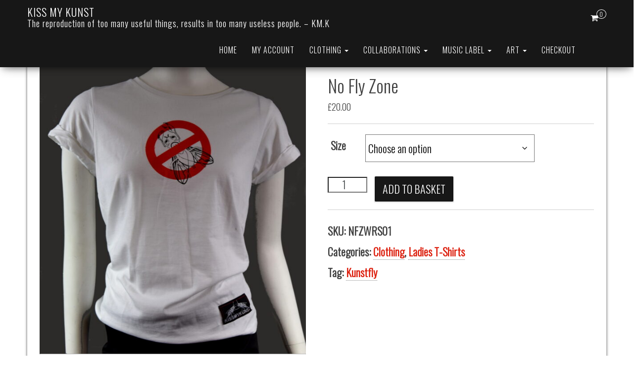

--- FILE ---
content_type: text/html; charset=UTF-8
request_url: https://www.kissmykunst.com/product/no-fly-zone/
body_size: 19660
content:
<!DOCTYPE html>
<html lang="en-GB">
	<head>
		<meta http-equiv="content-type" content="text/html; charset=UTF-8" />
		<meta http-equiv="X-UA-Compatible" content="IE=edge">
		<meta name="viewport" content="width=device-width, initial-scale=1">
		<meta name="google-site-verification" content="fRVA2tphPXLZaWESNtLY3rXjAUOQ8dhdiWhuQzUguz4" />
		<link rel="pingback" href="https://www.kissmykunst.com/xmlrpc.php" />
		<link href="https://fonts.googleapis.com/css2?family=Oswald:wght@300&display=swap" rel="stylesheet">
		<!-- link href="https://fonts.googleapis.com/css?family=Yeon+Sung&display=swap" rel="stylesheet"-->
		<meta name='robots' content='index, follow, max-image-preview:large, max-snippet:-1, max-video-preview:-1' />
	<style>img:is([sizes="auto" i], [sizes^="auto," i]) { contain-intrinsic-size: 3000px 1500px }</style>
	
	<!-- This site is optimized with the Yoast SEO plugin v18.3 - https://yoast.com/wordpress/plugins/seo/ -->
	<title>No Fly Zone - KISS MY KUNST</title>
	<link rel="canonical" href="https://www.kissmykunst.com/product/no-fly-zone/" />
	<meta property="og:locale" content="en_GB" />
	<meta property="og:type" content="article" />
	<meta property="og:title" content="No Fly Zone - KISS MY KUNST" />
	<meta property="og:description" content="Women’s Rolled Sleeve T-Shirt 100% Combed Organic Cotton" />
	<meta property="og:url" content="https://www.kissmykunst.com/product/no-fly-zone/" />
	<meta property="og:site_name" content="KISS MY KUNST" />
	<meta property="article:publisher" content="https://www.facebook.com/KissMyKunst/" />
	<meta property="article:modified_time" content="2021-03-22T21:02:36+00:00" />
	<meta property="og:image" content="https://www.kissmykunst.com/wp-content/uploads/2020/05/NoFlyZoneWhiteRSKissMyKunstWeb.jpg" />
	<meta property="og:image:width" content="1600" />
	<meta property="og:image:height" content="1742" />
	<meta property="og:image:type" content="image/jpeg" />
	<meta name="twitter:card" content="summary_large_image" />
	<meta name="twitter:site" content="@kissmykunst" />
	<script type="application/ld+json" class="yoast-schema-graph">{"@context":"https://schema.org","@graph":[{"@type":"Organization","@id":"https://www.kissmykunst.com/#organization","name":"Kiss My Kunst","url":"https://www.kissmykunst.com/","sameAs":["https://www.facebook.com/KissMyKunst/","https://www.instagram.com/kissmykunst/","https://twitter.com/kissmykunst"],"logo":{"@type":"ImageObject","@id":"https://www.kissmykunst.com/#logo","inLanguage":"en-GB","url":"https://www.kissmykunst.com/wp-content/uploads/2018/04/cropped-KissMyKunstKunstfly.jpg","contentUrl":"https://www.kissmykunst.com/wp-content/uploads/2018/04/cropped-KissMyKunstKunstfly.jpg","width":512,"height":512,"caption":"Kiss My Kunst"},"image":{"@id":"https://www.kissmykunst.com/#logo"}},{"@type":"WebSite","@id":"https://www.kissmykunst.com/#website","url":"https://www.kissmykunst.com/","name":"KISS MY KUNST","description":"The reproduction of too many useful things, results in too many useless people. - KM.K","publisher":{"@id":"https://www.kissmykunst.com/#organization"},"potentialAction":[{"@type":"SearchAction","target":{"@type":"EntryPoint","urlTemplate":"https://www.kissmykunst.com/?s={search_term_string}"},"query-input":"required name=search_term_string"}],"inLanguage":"en-GB"},{"@type":"ImageObject","@id":"https://www.kissmykunst.com/product/no-fly-zone/#primaryimage","inLanguage":"en-GB","url":"https://www.kissmykunst.com/wp-content/uploads/2020/05/NoFlyZoneWhiteRSKissMyKunstWeb.jpg","contentUrl":"https://www.kissmykunst.com/wp-content/uploads/2020/05/NoFlyZoneWhiteRSKissMyKunstWeb.jpg","width":1600,"height":1742},{"@type":"WebPage","@id":"https://www.kissmykunst.com/product/no-fly-zone/#webpage","url":"https://www.kissmykunst.com/product/no-fly-zone/","name":"No Fly Zone - KISS MY KUNST","isPartOf":{"@id":"https://www.kissmykunst.com/#website"},"primaryImageOfPage":{"@id":"https://www.kissmykunst.com/product/no-fly-zone/#primaryimage"},"datePublished":"2020-05-10T12:24:46+00:00","dateModified":"2021-03-22T21:02:36+00:00","breadcrumb":{"@id":"https://www.kissmykunst.com/product/no-fly-zone/#breadcrumb"},"inLanguage":"en-GB","potentialAction":[{"@type":"ReadAction","target":["https://www.kissmykunst.com/product/no-fly-zone/"]}]},{"@type":"BreadcrumbList","@id":"https://www.kissmykunst.com/product/no-fly-zone/#breadcrumb","itemListElement":[{"@type":"ListItem","position":1,"name":"Home","item":"https://www.kissmykunst.com/"},{"@type":"ListItem","position":2,"name":"","item":"https://www.kissmykunst.com/157-2/"},{"@type":"ListItem","position":3,"name":"No Fly Zone"}]}]}</script>
	<!-- / Yoast SEO plugin. -->


<link rel='dns-prefetch' href='//fonts.googleapis.com' />
<link rel="alternate" type="application/rss+xml" title="KISS MY KUNST &raquo; Feed" href="https://www.kissmykunst.com/feed/" />
<link rel="alternate" type="application/rss+xml" title="KISS MY KUNST &raquo; Comments Feed" href="https://www.kissmykunst.com/comments/feed/" />
<link rel="alternate" type="application/rss+xml" title="KISS MY KUNST &raquo; No Fly Zone Comments Feed" href="https://www.kissmykunst.com/product/no-fly-zone/feed/" />
<script type="text/javascript">
/* <![CDATA[ */
window._wpemojiSettings = {"baseUrl":"https:\/\/s.w.org\/images\/core\/emoji\/16.0.1\/72x72\/","ext":".png","svgUrl":"https:\/\/s.w.org\/images\/core\/emoji\/16.0.1\/svg\/","svgExt":".svg","source":{"concatemoji":"https:\/\/www.kissmykunst.com\/wp-includes\/js\/wp-emoji-release.min.js?ver=6.8.3"}};
/*! This file is auto-generated */
!function(s,n){var o,i,e;function c(e){try{var t={supportTests:e,timestamp:(new Date).valueOf()};sessionStorage.setItem(o,JSON.stringify(t))}catch(e){}}function p(e,t,n){e.clearRect(0,0,e.canvas.width,e.canvas.height),e.fillText(t,0,0);var t=new Uint32Array(e.getImageData(0,0,e.canvas.width,e.canvas.height).data),a=(e.clearRect(0,0,e.canvas.width,e.canvas.height),e.fillText(n,0,0),new Uint32Array(e.getImageData(0,0,e.canvas.width,e.canvas.height).data));return t.every(function(e,t){return e===a[t]})}function u(e,t){e.clearRect(0,0,e.canvas.width,e.canvas.height),e.fillText(t,0,0);for(var n=e.getImageData(16,16,1,1),a=0;a<n.data.length;a++)if(0!==n.data[a])return!1;return!0}function f(e,t,n,a){switch(t){case"flag":return n(e,"\ud83c\udff3\ufe0f\u200d\u26a7\ufe0f","\ud83c\udff3\ufe0f\u200b\u26a7\ufe0f")?!1:!n(e,"\ud83c\udde8\ud83c\uddf6","\ud83c\udde8\u200b\ud83c\uddf6")&&!n(e,"\ud83c\udff4\udb40\udc67\udb40\udc62\udb40\udc65\udb40\udc6e\udb40\udc67\udb40\udc7f","\ud83c\udff4\u200b\udb40\udc67\u200b\udb40\udc62\u200b\udb40\udc65\u200b\udb40\udc6e\u200b\udb40\udc67\u200b\udb40\udc7f");case"emoji":return!a(e,"\ud83e\udedf")}return!1}function g(e,t,n,a){var r="undefined"!=typeof WorkerGlobalScope&&self instanceof WorkerGlobalScope?new OffscreenCanvas(300,150):s.createElement("canvas"),o=r.getContext("2d",{willReadFrequently:!0}),i=(o.textBaseline="top",o.font="600 32px Arial",{});return e.forEach(function(e){i[e]=t(o,e,n,a)}),i}function t(e){var t=s.createElement("script");t.src=e,t.defer=!0,s.head.appendChild(t)}"undefined"!=typeof Promise&&(o="wpEmojiSettingsSupports",i=["flag","emoji"],n.supports={everything:!0,everythingExceptFlag:!0},e=new Promise(function(e){s.addEventListener("DOMContentLoaded",e,{once:!0})}),new Promise(function(t){var n=function(){try{var e=JSON.parse(sessionStorage.getItem(o));if("object"==typeof e&&"number"==typeof e.timestamp&&(new Date).valueOf()<e.timestamp+604800&&"object"==typeof e.supportTests)return e.supportTests}catch(e){}return null}();if(!n){if("undefined"!=typeof Worker&&"undefined"!=typeof OffscreenCanvas&&"undefined"!=typeof URL&&URL.createObjectURL&&"undefined"!=typeof Blob)try{var e="postMessage("+g.toString()+"("+[JSON.stringify(i),f.toString(),p.toString(),u.toString()].join(",")+"));",a=new Blob([e],{type:"text/javascript"}),r=new Worker(URL.createObjectURL(a),{name:"wpTestEmojiSupports"});return void(r.onmessage=function(e){c(n=e.data),r.terminate(),t(n)})}catch(e){}c(n=g(i,f,p,u))}t(n)}).then(function(e){for(var t in e)n.supports[t]=e[t],n.supports.everything=n.supports.everything&&n.supports[t],"flag"!==t&&(n.supports.everythingExceptFlag=n.supports.everythingExceptFlag&&n.supports[t]);n.supports.everythingExceptFlag=n.supports.everythingExceptFlag&&!n.supports.flag,n.DOMReady=!1,n.readyCallback=function(){n.DOMReady=!0}}).then(function(){return e}).then(function(){var e;n.supports.everything||(n.readyCallback(),(e=n.source||{}).concatemoji?t(e.concatemoji):e.wpemoji&&e.twemoji&&(t(e.twemoji),t(e.wpemoji)))}))}((window,document),window._wpemojiSettings);
/* ]]> */
</script>
<style id='wp-emoji-styles-inline-css' type='text/css'>

	img.wp-smiley, img.emoji {
		display: inline !important;
		border: none !important;
		box-shadow: none !important;
		height: 1em !important;
		width: 1em !important;
		margin: 0 0.07em !important;
		vertical-align: -0.1em !important;
		background: none !important;
		padding: 0 !important;
	}
</style>
<link rel='stylesheet' id='wp-block-library-css' href='https://www.kissmykunst.com/wp-includes/css/dist/block-library/style.min.css?ver=6.8.3' type='text/css' media='all' />
<style id='classic-theme-styles-inline-css' type='text/css'>
/*! This file is auto-generated */
.wp-block-button__link{color:#fff;background-color:#32373c;border-radius:9999px;box-shadow:none;text-decoration:none;padding:calc(.667em + 2px) calc(1.333em + 2px);font-size:1.125em}.wp-block-file__button{background:#32373c;color:#fff;text-decoration:none}
</style>
<style id='global-styles-inline-css' type='text/css'>
:root{--wp--preset--aspect-ratio--square: 1;--wp--preset--aspect-ratio--4-3: 4/3;--wp--preset--aspect-ratio--3-4: 3/4;--wp--preset--aspect-ratio--3-2: 3/2;--wp--preset--aspect-ratio--2-3: 2/3;--wp--preset--aspect-ratio--16-9: 16/9;--wp--preset--aspect-ratio--9-16: 9/16;--wp--preset--color--black: #000000;--wp--preset--color--cyan-bluish-gray: #abb8c3;--wp--preset--color--white: #ffffff;--wp--preset--color--pale-pink: #f78da7;--wp--preset--color--vivid-red: #cf2e2e;--wp--preset--color--luminous-vivid-orange: #ff6900;--wp--preset--color--luminous-vivid-amber: #fcb900;--wp--preset--color--light-green-cyan: #7bdcb5;--wp--preset--color--vivid-green-cyan: #00d084;--wp--preset--color--pale-cyan-blue: #8ed1fc;--wp--preset--color--vivid-cyan-blue: #0693e3;--wp--preset--color--vivid-purple: #9b51e0;--wp--preset--gradient--vivid-cyan-blue-to-vivid-purple: linear-gradient(135deg,rgba(6,147,227,1) 0%,rgb(155,81,224) 100%);--wp--preset--gradient--light-green-cyan-to-vivid-green-cyan: linear-gradient(135deg,rgb(122,220,180) 0%,rgb(0,208,130) 100%);--wp--preset--gradient--luminous-vivid-amber-to-luminous-vivid-orange: linear-gradient(135deg,rgba(252,185,0,1) 0%,rgba(255,105,0,1) 100%);--wp--preset--gradient--luminous-vivid-orange-to-vivid-red: linear-gradient(135deg,rgba(255,105,0,1) 0%,rgb(207,46,46) 100%);--wp--preset--gradient--very-light-gray-to-cyan-bluish-gray: linear-gradient(135deg,rgb(238,238,238) 0%,rgb(169,184,195) 100%);--wp--preset--gradient--cool-to-warm-spectrum: linear-gradient(135deg,rgb(74,234,220) 0%,rgb(151,120,209) 20%,rgb(207,42,186) 40%,rgb(238,44,130) 60%,rgb(251,105,98) 80%,rgb(254,248,76) 100%);--wp--preset--gradient--blush-light-purple: linear-gradient(135deg,rgb(255,206,236) 0%,rgb(152,150,240) 100%);--wp--preset--gradient--blush-bordeaux: linear-gradient(135deg,rgb(254,205,165) 0%,rgb(254,45,45) 50%,rgb(107,0,62) 100%);--wp--preset--gradient--luminous-dusk: linear-gradient(135deg,rgb(255,203,112) 0%,rgb(199,81,192) 50%,rgb(65,88,208) 100%);--wp--preset--gradient--pale-ocean: linear-gradient(135deg,rgb(255,245,203) 0%,rgb(182,227,212) 50%,rgb(51,167,181) 100%);--wp--preset--gradient--electric-grass: linear-gradient(135deg,rgb(202,248,128) 0%,rgb(113,206,126) 100%);--wp--preset--gradient--midnight: linear-gradient(135deg,rgb(2,3,129) 0%,rgb(40,116,252) 100%);--wp--preset--font-size--small: 13px;--wp--preset--font-size--medium: 20px;--wp--preset--font-size--large: 36px;--wp--preset--font-size--x-large: 42px;--wp--preset--spacing--20: 0.44rem;--wp--preset--spacing--30: 0.67rem;--wp--preset--spacing--40: 1rem;--wp--preset--spacing--50: 1.5rem;--wp--preset--spacing--60: 2.25rem;--wp--preset--spacing--70: 3.38rem;--wp--preset--spacing--80: 5.06rem;--wp--preset--shadow--natural: 6px 6px 9px rgba(0, 0, 0, 0.2);--wp--preset--shadow--deep: 12px 12px 50px rgba(0, 0, 0, 0.4);--wp--preset--shadow--sharp: 6px 6px 0px rgba(0, 0, 0, 0.2);--wp--preset--shadow--outlined: 6px 6px 0px -3px rgba(255, 255, 255, 1), 6px 6px rgba(0, 0, 0, 1);--wp--preset--shadow--crisp: 6px 6px 0px rgba(0, 0, 0, 1);}:where(.is-layout-flex){gap: 0.5em;}:where(.is-layout-grid){gap: 0.5em;}body .is-layout-flex{display: flex;}.is-layout-flex{flex-wrap: wrap;align-items: center;}.is-layout-flex > :is(*, div){margin: 0;}body .is-layout-grid{display: grid;}.is-layout-grid > :is(*, div){margin: 0;}:where(.wp-block-columns.is-layout-flex){gap: 2em;}:where(.wp-block-columns.is-layout-grid){gap: 2em;}:where(.wp-block-post-template.is-layout-flex){gap: 1.25em;}:where(.wp-block-post-template.is-layout-grid){gap: 1.25em;}.has-black-color{color: var(--wp--preset--color--black) !important;}.has-cyan-bluish-gray-color{color: var(--wp--preset--color--cyan-bluish-gray) !important;}.has-white-color{color: var(--wp--preset--color--white) !important;}.has-pale-pink-color{color: var(--wp--preset--color--pale-pink) !important;}.has-vivid-red-color{color: var(--wp--preset--color--vivid-red) !important;}.has-luminous-vivid-orange-color{color: var(--wp--preset--color--luminous-vivid-orange) !important;}.has-luminous-vivid-amber-color{color: var(--wp--preset--color--luminous-vivid-amber) !important;}.has-light-green-cyan-color{color: var(--wp--preset--color--light-green-cyan) !important;}.has-vivid-green-cyan-color{color: var(--wp--preset--color--vivid-green-cyan) !important;}.has-pale-cyan-blue-color{color: var(--wp--preset--color--pale-cyan-blue) !important;}.has-vivid-cyan-blue-color{color: var(--wp--preset--color--vivid-cyan-blue) !important;}.has-vivid-purple-color{color: var(--wp--preset--color--vivid-purple) !important;}.has-black-background-color{background-color: var(--wp--preset--color--black) !important;}.has-cyan-bluish-gray-background-color{background-color: var(--wp--preset--color--cyan-bluish-gray) !important;}.has-white-background-color{background-color: var(--wp--preset--color--white) !important;}.has-pale-pink-background-color{background-color: var(--wp--preset--color--pale-pink) !important;}.has-vivid-red-background-color{background-color: var(--wp--preset--color--vivid-red) !important;}.has-luminous-vivid-orange-background-color{background-color: var(--wp--preset--color--luminous-vivid-orange) !important;}.has-luminous-vivid-amber-background-color{background-color: var(--wp--preset--color--luminous-vivid-amber) !important;}.has-light-green-cyan-background-color{background-color: var(--wp--preset--color--light-green-cyan) !important;}.has-vivid-green-cyan-background-color{background-color: var(--wp--preset--color--vivid-green-cyan) !important;}.has-pale-cyan-blue-background-color{background-color: var(--wp--preset--color--pale-cyan-blue) !important;}.has-vivid-cyan-blue-background-color{background-color: var(--wp--preset--color--vivid-cyan-blue) !important;}.has-vivid-purple-background-color{background-color: var(--wp--preset--color--vivid-purple) !important;}.has-black-border-color{border-color: var(--wp--preset--color--black) !important;}.has-cyan-bluish-gray-border-color{border-color: var(--wp--preset--color--cyan-bluish-gray) !important;}.has-white-border-color{border-color: var(--wp--preset--color--white) !important;}.has-pale-pink-border-color{border-color: var(--wp--preset--color--pale-pink) !important;}.has-vivid-red-border-color{border-color: var(--wp--preset--color--vivid-red) !important;}.has-luminous-vivid-orange-border-color{border-color: var(--wp--preset--color--luminous-vivid-orange) !important;}.has-luminous-vivid-amber-border-color{border-color: var(--wp--preset--color--luminous-vivid-amber) !important;}.has-light-green-cyan-border-color{border-color: var(--wp--preset--color--light-green-cyan) !important;}.has-vivid-green-cyan-border-color{border-color: var(--wp--preset--color--vivid-green-cyan) !important;}.has-pale-cyan-blue-border-color{border-color: var(--wp--preset--color--pale-cyan-blue) !important;}.has-vivid-cyan-blue-border-color{border-color: var(--wp--preset--color--vivid-cyan-blue) !important;}.has-vivid-purple-border-color{border-color: var(--wp--preset--color--vivid-purple) !important;}.has-vivid-cyan-blue-to-vivid-purple-gradient-background{background: var(--wp--preset--gradient--vivid-cyan-blue-to-vivid-purple) !important;}.has-light-green-cyan-to-vivid-green-cyan-gradient-background{background: var(--wp--preset--gradient--light-green-cyan-to-vivid-green-cyan) !important;}.has-luminous-vivid-amber-to-luminous-vivid-orange-gradient-background{background: var(--wp--preset--gradient--luminous-vivid-amber-to-luminous-vivid-orange) !important;}.has-luminous-vivid-orange-to-vivid-red-gradient-background{background: var(--wp--preset--gradient--luminous-vivid-orange-to-vivid-red) !important;}.has-very-light-gray-to-cyan-bluish-gray-gradient-background{background: var(--wp--preset--gradient--very-light-gray-to-cyan-bluish-gray) !important;}.has-cool-to-warm-spectrum-gradient-background{background: var(--wp--preset--gradient--cool-to-warm-spectrum) !important;}.has-blush-light-purple-gradient-background{background: var(--wp--preset--gradient--blush-light-purple) !important;}.has-blush-bordeaux-gradient-background{background: var(--wp--preset--gradient--blush-bordeaux) !important;}.has-luminous-dusk-gradient-background{background: var(--wp--preset--gradient--luminous-dusk) !important;}.has-pale-ocean-gradient-background{background: var(--wp--preset--gradient--pale-ocean) !important;}.has-electric-grass-gradient-background{background: var(--wp--preset--gradient--electric-grass) !important;}.has-midnight-gradient-background{background: var(--wp--preset--gradient--midnight) !important;}.has-small-font-size{font-size: var(--wp--preset--font-size--small) !important;}.has-medium-font-size{font-size: var(--wp--preset--font-size--medium) !important;}.has-large-font-size{font-size: var(--wp--preset--font-size--large) !important;}.has-x-large-font-size{font-size: var(--wp--preset--font-size--x-large) !important;}
:where(.wp-block-post-template.is-layout-flex){gap: 1.25em;}:where(.wp-block-post-template.is-layout-grid){gap: 1.25em;}
:where(.wp-block-columns.is-layout-flex){gap: 2em;}:where(.wp-block-columns.is-layout-grid){gap: 2em;}
:root :where(.wp-block-pullquote){font-size: 1.5em;line-height: 1.6;}
</style>
<link rel='stylesheet' id='SFSImainCss-css' href='https://www.kissmykunst.com/wp-content/plugins/ultimate-social-media-icons/css/sfsi-style.css?ver=2.7.3' type='text/css' media='all' />
<link rel='stylesheet' id='photoswipe-css' href='https://www.kissmykunst.com/wp-content/plugins/woocommerce/assets/css/photoswipe/photoswipe.min.css?ver=10.4.3' type='text/css' media='all' />
<link rel='stylesheet' id='photoswipe-default-skin-css' href='https://www.kissmykunst.com/wp-content/plugins/woocommerce/assets/css/photoswipe/default-skin/default-skin.min.css?ver=10.4.3' type='text/css' media='all' />
<link rel='stylesheet' id='woocommerce-layout-css' href='https://www.kissmykunst.com/wp-content/plugins/woocommerce/assets/css/woocommerce-layout.css?ver=10.4.3' type='text/css' media='all' />
<link rel='stylesheet' id='woocommerce-smallscreen-css' href='https://www.kissmykunst.com/wp-content/plugins/woocommerce/assets/css/woocommerce-smallscreen.css?ver=10.4.3' type='text/css' media='only screen and (max-width: 768px)' />
<link rel='stylesheet' id='woocommerce-general-css' href='https://www.kissmykunst.com/wp-content/plugins/woocommerce/assets/css/woocommerce.css?ver=10.4.3' type='text/css' media='all' />
<style id='woocommerce-inline-inline-css' type='text/css'>
.woocommerce form .form-row .required { visibility: visible; }
</style>
<link rel='stylesheet' id='dashicons-css' href='https://www.kissmykunst.com/wp-includes/css/dashicons.min.css?ver=6.8.3' type='text/css' media='all' />
<link rel='stylesheet' id='gateway-css' href='https://www.kissmykunst.com/wp-content/plugins/woocommerce-paypal-payments/modules/ppcp-button/assets/css/gateway.css?ver=3.3.2' type='text/css' media='all' />
<link rel='stylesheet' id='bootstrap-css' href='https://www.kissmykunst.com/wp-content/themes/bulk/css/bootstrap.css?ver=3.3.7' type='text/css' media='all' />
<link rel='stylesheet' id='bulk-stylesheet-css' href='https://www.kissmykunst.com/wp-content/themes/bulk/style.css?ver=6.8.3' type='text/css' media='all' />
<link rel='stylesheet' id='bulk-shop-style-css' href='https://www.kissmykunst.com/wp-content/themes/bulk-shop/style.css?ver=6.8.3' type='text/css' media='all' />
<link rel='stylesheet' id='bulk-fonts-css' href='https://fonts.googleapis.com/css?family=Roboto+Condensed%3A300%2C300i%2C400%2C400i%2C600%2C600i%2C800%2C800i&#038;subset=latin%2Clatin-ext' type='text/css' media='all' />
<link rel='stylesheet' id='font-awesome-css' href='https://www.kissmykunst.com/wp-content/themes/bulk/css/font-awesome.min.css?ver=4.7.0' type='text/css' media='all' />
<script type="text/javascript" src="https://www.kissmykunst.com/wp-includes/js/jquery/jquery.min.js?ver=3.7.1" id="jquery-core-js"></script>
<script type="text/javascript" src="https://www.kissmykunst.com/wp-includes/js/jquery/jquery-migrate.min.js?ver=3.4.1" id="jquery-migrate-js"></script>
<script type="text/javascript" id="pirate-forms-custom-spam-js-extra">
/* <![CDATA[ */
var pf = {"spam":{"label":"I'm human!","value":"2fe6f0143a"}};
/* ]]> */
</script>
<script type="text/javascript" src="https://www.kissmykunst.com/wp-content/plugins/pirate-forms/public/js/custom-spam.js?ver=6.8.3" id="pirate-forms-custom-spam-js"></script>
<script type="text/javascript" src="https://www.kissmykunst.com/wp-content/plugins/woocommerce/assets/js/jquery-blockui/jquery.blockUI.min.js?ver=2.7.0-wc.10.4.3" id="wc-jquery-blockui-js" defer="defer" data-wp-strategy="defer"></script>
<script type="text/javascript" id="wc-add-to-cart-js-extra">
/* <![CDATA[ */
var wc_add_to_cart_params = {"ajax_url":"\/wp-admin\/admin-ajax.php","wc_ajax_url":"\/?wc-ajax=%%endpoint%%","i18n_view_cart":"View basket","cart_url":"https:\/\/www.kissmykunst.com\/basket\/","is_cart":"","cart_redirect_after_add":"no"};
/* ]]> */
</script>
<script type="text/javascript" src="https://www.kissmykunst.com/wp-content/plugins/woocommerce/assets/js/frontend/add-to-cart.min.js?ver=10.4.3" id="wc-add-to-cart-js" defer="defer" data-wp-strategy="defer"></script>
<script type="text/javascript" src="https://www.kissmykunst.com/wp-content/plugins/woocommerce/assets/js/photoswipe/photoswipe.min.js?ver=4.1.1-wc.10.4.3" id="wc-photoswipe-js" defer="defer" data-wp-strategy="defer"></script>
<script type="text/javascript" src="https://www.kissmykunst.com/wp-content/plugins/woocommerce/assets/js/photoswipe/photoswipe-ui-default.min.js?ver=4.1.1-wc.10.4.3" id="wc-photoswipe-ui-default-js" defer="defer" data-wp-strategy="defer"></script>
<script type="text/javascript" id="wc-single-product-js-extra">
/* <![CDATA[ */
var wc_single_product_params = {"i18n_required_rating_text":"Please select a rating","i18n_rating_options":["1 of 5 stars","2 of 5 stars","3 of 5 stars","4 of 5 stars","5 of 5 stars"],"i18n_product_gallery_trigger_text":"View full-screen image gallery","review_rating_required":"yes","flexslider":{"rtl":false,"animation":"slide","smoothHeight":true,"directionNav":false,"controlNav":"thumbnails","slideshow":false,"animationSpeed":500,"animationLoop":false,"allowOneSlide":false},"zoom_enabled":"","zoom_options":[],"photoswipe_enabled":"1","photoswipe_options":{"shareEl":false,"closeOnScroll":false,"history":false,"hideAnimationDuration":0,"showAnimationDuration":0},"flexslider_enabled":""};
/* ]]> */
</script>
<script type="text/javascript" src="https://www.kissmykunst.com/wp-content/plugins/woocommerce/assets/js/frontend/single-product.min.js?ver=10.4.3" id="wc-single-product-js" defer="defer" data-wp-strategy="defer"></script>
<script type="text/javascript" src="https://www.kissmykunst.com/wp-content/plugins/woocommerce/assets/js/js-cookie/js.cookie.min.js?ver=2.1.4-wc.10.4.3" id="wc-js-cookie-js" defer="defer" data-wp-strategy="defer"></script>
<script type="text/javascript" id="woocommerce-js-extra">
/* <![CDATA[ */
var woocommerce_params = {"ajax_url":"\/wp-admin\/admin-ajax.php","wc_ajax_url":"\/?wc-ajax=%%endpoint%%","i18n_password_show":"Show password","i18n_password_hide":"Hide password"};
/* ]]> */
</script>
<script type="text/javascript" src="https://www.kissmykunst.com/wp-content/plugins/woocommerce/assets/js/frontend/woocommerce.min.js?ver=10.4.3" id="woocommerce-js" defer="defer" data-wp-strategy="defer"></script>
<link rel="https://api.w.org/" href="https://www.kissmykunst.com/wp-json/" /><link rel="alternate" title="JSON" type="application/json" href="https://www.kissmykunst.com/wp-json/wp/v2/product/1764" /><link rel="EditURI" type="application/rsd+xml" title="RSD" href="https://www.kissmykunst.com/xmlrpc.php?rsd" />
<meta name="generator" content="WordPress 6.8.3" />
<meta name="generator" content="WooCommerce 10.4.3" />
<link rel='shortlink' href='https://www.kissmykunst.com/?p=1764' />
<link rel="alternate" title="oEmbed (JSON)" type="application/json+oembed" href="https://www.kissmykunst.com/wp-json/oembed/1.0/embed?url=https%3A%2F%2Fwww.kissmykunst.com%2Fproduct%2Fno-fly-zone%2F" />
<link rel="alternate" title="oEmbed (XML)" type="text/xml+oembed" href="https://www.kissmykunst.com/wp-json/oembed/1.0/embed?url=https%3A%2F%2Fwww.kissmykunst.com%2Fproduct%2Fno-fly-zone%2F&#038;format=xml" />
<meta name="follow.[base64]" content="vlDDVhvw5aleWYsLvRLS"/>	<noscript><style>.woocommerce-product-gallery{ opacity: 1 !important; }</style></noscript>
	<style type="text/css" id="custom-background-css">
body.custom-background { background-image: url("https://kmk.popsites.com.au/wp-content/uploads/2018/04/newsprintbold.jpg"); background-position: left top; background-size: cover; background-repeat: no-repeat; background-attachment: fixed; }
</style>
	<link rel="icon" href="https://www.kissmykunst.com/wp-content/uploads/2018/04/cropped-KissMyKunstKunstfly-1-32x32.jpg" sizes="32x32" />
<link rel="icon" href="https://www.kissmykunst.com/wp-content/uploads/2018/04/cropped-KissMyKunstKunstfly-1-192x192.jpg" sizes="192x192" />
<link rel="apple-touch-icon" href="https://www.kissmykunst.com/wp-content/uploads/2018/04/cropped-KissMyKunstKunstfly-1-180x180.jpg" />
<meta name="msapplication-TileImage" content="https://www.kissmykunst.com/wp-content/uploads/2018/04/cropped-KissMyKunstKunstfly-1-270x270.jpg" />
<style type="text/css">/** Mega Menu CSS: fs **/</style>
	</head>
	<body id="blog" class="wp-singular product-template-default single single-product postid-1764 custom-background wp-theme-bulk wp-child-theme-bulk-shop theme-bulk sfsi_actvite_theme_default woocommerce woocommerce-page woocommerce-no-js">

		<div class="main-menu">
	<nav id="site-navigation" class="navbar navbar-default navbar-fixed-top">     
		<div class="container">   
			<div class="navbar-header">
									<div id="main-menu-panel" class="open-panel" data-panel="main-menu-panel">
						<span></span>
						<span></span>
						<span></span>
					</div>
								<div class="site-header" >
					<div class="site-branding-logo">
											</div>
					<div class="site-branding-text navbar-brand">
													<p class="site-title"><a href="https://www.kissmykunst.com/" rel="home">KISS MY KUNST</a></p>
						
													<p class="site-description">
								The reproduction of too many useful things, results in too many useless people. &#8211; KM.K							</p>
											</div><!-- .site-branding-text -->
				</div>
									<ul class="nav navbar-nav navbar-right visible-xs login-cart">
						<li class="header-cart-inner">
							 
				
			<a class="cart-contents" href="https://www.kissmykunst.com/basket/" title="View your shopping basket">
				<i class="fa fa-shopping-cart"></i>
				<span class="amount-number simple-counter"> 
					0				</span>
			</a>
						<ul class="site-header-cart text-center list-unstyled">
				<li>
					<div class="widget woocommerce widget_shopping_cart"><div class="widget_shopping_cart_content"></div></div>				</li>
			</ul>
									</li>
					</ul>
							</div>
							<ul class="nav navbar-nav navbar-right hidden-xs login-cart">
					<li class="header-cart-inner">
						 
				
			<a class="cart-contents" href="https://www.kissmykunst.com/basket/" title="View your shopping basket">
				<i class="fa fa-shopping-cart"></i>
				<span class="amount-number simple-counter"> 
					0				</span>
			</a>
						<ul class="site-header-cart text-center list-unstyled">
				<li>
					<div class="widget woocommerce widget_shopping_cart"><div class="widget_shopping_cart_content"></div></div>				</li>
			</ul>
								</li>
				</ul>
			    
			<div class="menu-container"><ul id="menu-top-menu" class="nav navbar-nav navbar-right"><li id="menu-item-595" class="menu-item menu-item-type-post_type menu-item-object-page menu-item-home menu-item-595"><a title="HOME" href="https://www.kissmykunst.com/">HOME</a></li>
<li id="menu-item-179" class="menu-item menu-item-type-post_type menu-item-object-page menu-item-179"><a title="MY ACCOUNT" href="https://www.kissmykunst.com/my-account/">MY ACCOUNT</a></li>
<li id="menu-item-1104" class="menu-item menu-item-type-taxonomy menu-item-object-product_cat current-product-ancestor current-menu-parent current-product-parent menu-item-has-children menu-item-1104 dropdown"><a title="CLOTHING" href="https://www.kissmykunst.com/product-category/clothing/" data-toggle="dropdown" class="dropdown-toggle">CLOTHING <span class="caret"></span></a>
<ul role="menu" class=" dropdown-menu">
	<li id="menu-item-262" class="menu-item menu-item-type-taxonomy menu-item-object-product_cat menu-item-262"><a title="Unisex T-Shirts" href="https://www.kissmykunst.com/product-category/clothing/crew-neck-t-shirts/">Unisex T-Shirts</a></li>
	<li id="menu-item-263" class="menu-item menu-item-type-taxonomy menu-item-object-product_cat current-product-ancestor current-menu-parent current-product-parent menu-item-263"><a title="Ladies T-Shirts" href="https://www.kissmykunst.com/product-category/clothing/rolled-sleeve-t-shirts/">Ladies T-Shirts</a></li>
	<li id="menu-item-264" class="menu-item menu-item-type-taxonomy menu-item-object-product_cat menu-item-264"><a title="Long Sleeve T-Shirts" href="https://www.kissmykunst.com/product-category/clothing/long-sleeve-t-shirts/">Long Sleeve T-Shirts</a></li>
	<li id="menu-item-265" class="menu-item menu-item-type-taxonomy menu-item-object-product_cat menu-item-265"><a title="Shirts and Polos" href="https://www.kissmykunst.com/product-category/clothing/shirts-and-polos/">Shirts and Polos</a></li>
	<li id="menu-item-261" class="menu-item menu-item-type-taxonomy menu-item-object-product_cat menu-item-261"><a title="Hoods and Sweats" href="https://www.kissmykunst.com/product-category/clothing/hoodies/">Hoods and Sweats</a></li>
	<li id="menu-item-266" class="menu-item menu-item-type-taxonomy menu-item-object-product_cat menu-item-266"><a title="Outerwear" href="https://www.kissmykunst.com/product-category/clothing/outerwear/">Outerwear</a></li>
	<li id="menu-item-267" class="menu-item menu-item-type-taxonomy menu-item-object-product_cat menu-item-267"><a title="Baby and Infants" href="https://www.kissmykunst.com/product-category/clothing/baby-and-infants/">Baby and Infants</a></li>
	<li id="menu-item-887" class="menu-item menu-item-type-taxonomy menu-item-object-product_cat menu-item-887"><a title="Accessories" href="https://www.kissmykunst.com/product-category/clothing/accessories/">Accessories</a></li>
	<li id="menu-item-888" class="menu-item menu-item-type-taxonomy menu-item-object-product_cat menu-item-888"><a title="Specials" href="https://www.kissmykunst.com/product-category/clothing/specials/">Specials</a></li>
</ul>
</li>
<li id="menu-item-3449" class="menu-item menu-item-type-taxonomy menu-item-object-product_cat menu-item-has-children menu-item-3449 dropdown"><a title="COLLABORATIONS" href="https://www.kissmykunst.com/product-category/collaborations/" data-toggle="dropdown" class="dropdown-toggle">COLLABORATIONS <span class="caret"></span></a>
<ul role="menu" class=" dropdown-menu">
	<li id="menu-item-3457" class="menu-item menu-item-type-taxonomy menu-item-object-product_cat menu-item-3457"><a title="Atomizer" href="https://www.kissmykunst.com/product-category/collaborations/atomizer/">Atomizer</a></li>
	<li id="menu-item-2185" class="menu-item menu-item-type-taxonomy menu-item-object-product_cat menu-item-2185"><a title="Bugs and Drugs" href="https://www.kissmykunst.com/product-category/collaborations/bugs-and-drugs/">Bugs and Drugs</a></li>
	<li id="menu-item-3456" class="menu-item menu-item-type-taxonomy menu-item-object-product_cat menu-item-3456"><a title="Concrete Hyena" href="https://www.kissmykunst.com/product-category/collaborations/concrete-hyena/">Concrete Hyena</a></li>
	<li id="menu-item-2075" class="menu-item menu-item-type-taxonomy menu-item-object-product_cat menu-item-2075"><a title="Grand Theft Audio" href="https://www.kissmykunst.com/product-category/collaborations/grand-theft-audio/">Grand Theft Audio</a></li>
	<li id="menu-item-3458" class="menu-item menu-item-type-taxonomy menu-item-object-product_cat menu-item-3458"><a title="Takotsubo Men" href="https://www.kissmykunst.com/product-category/collaborations/takotsubo-men/">Takotsubo Men</a></li>
</ul>
</li>
<li id="menu-item-268" class="menu-item menu-item-type-taxonomy menu-item-object-product_cat menu-item-has-children menu-item-268 dropdown"><a title="MUSIC LABEL" href="https://www.kissmykunst.com/product-category/music-label/" data-toggle="dropdown" class="dropdown-toggle">MUSIC LABEL <span class="caret"></span></a>
<ul role="menu" class=" dropdown-menu">
	<li id="menu-item-269" class="menu-item menu-item-type-taxonomy menu-item-object-product_cat menu-item-269"><a title="Craig John Davidson" href="https://www.kissmykunst.com/product-category/music-label/craig-john-davidson/">Craig John Davidson</a></li>
	<li id="menu-item-270" class="menu-item menu-item-type-taxonomy menu-item-object-product_cat menu-item-270"><a title="Dear John" href="https://www.kissmykunst.com/product-category/music-label/dear-john/">Dear John</a></li>
</ul>
</li>
<li id="menu-item-226" class="menu-item menu-item-type-taxonomy menu-item-object-product_cat menu-item-has-children menu-item-226 dropdown"><a title="ART" href="https://www.kissmykunst.com/product-category/art/" data-toggle="dropdown" class="dropdown-toggle">ART <span class="caret"></span></a>
<ul role="menu" class=" dropdown-menu">
	<li id="menu-item-603" class="menu-item menu-item-type-taxonomy menu-item-object-product_cat menu-item-603"><a title="Prints" href="https://www.kissmykunst.com/product-category/art/prints/">Prints</a></li>
</ul>
</li>
<li id="menu-item-180" class="menu-item menu-item-type-post_type menu-item-object-page menu-item-180"><a title="CHECKOUT" href="https://www.kissmykunst.com/checkout/">CHECKOUT</a></li>
</ul></div>		</div>    
	</nav> 
</div>
			<div class="page-area">	
<div id="bulk-content" class="container main-container" role="main">
<!-- start content container -->
<div class="row">  
	<article class="col-md-12">  
        <div class="woocommerce">
			<div class="woocommerce-notices-wrapper"></div><div id="product-1764" class="product type-product post-1764 status-publish first instock product_cat-clothing product_cat-rolled-sleeve-t-shirts product_tag-kunstfly has-post-thumbnail shipping-taxable purchasable product-type-variable">

	<div class="woocommerce-product-gallery woocommerce-product-gallery--with-images woocommerce-product-gallery--columns-4 images" data-columns="4" style="opacity: 0; transition: opacity .25s ease-in-out;">
	<div class="woocommerce-product-gallery__wrapper">
		<div data-thumb="https://www.kissmykunst.com/wp-content/uploads/2020/05/NoFlyZoneWhiteRSKissMyKunstWeb-100x100.jpg" data-thumb-alt="No Fly Zone" data-thumb-srcset="https://www.kissmykunst.com/wp-content/uploads/2020/05/NoFlyZoneWhiteRSKissMyKunstWeb-100x100.jpg 100w, https://www.kissmykunst.com/wp-content/uploads/2020/05/NoFlyZoneWhiteRSKissMyKunstWeb-300x300.jpg 300w, https://www.kissmykunst.com/wp-content/uploads/2020/05/NoFlyZoneWhiteRSKissMyKunstWeb-150x150.jpg 150w"  data-thumb-sizes="(max-width: 100px) 100vw, 100px" class="woocommerce-product-gallery__image"><a href="https://www.kissmykunst.com/wp-content/uploads/2020/05/NoFlyZoneWhiteRSKissMyKunstWeb.jpg"><img width="600" height="653" src="https://www.kissmykunst.com/wp-content/uploads/2020/05/NoFlyZoneWhiteRSKissMyKunstWeb-600x653.jpg" class="wp-post-image" alt="No Fly Zone" data-caption="" data-src="https://www.kissmykunst.com/wp-content/uploads/2020/05/NoFlyZoneWhiteRSKissMyKunstWeb.jpg" data-large_image="https://www.kissmykunst.com/wp-content/uploads/2020/05/NoFlyZoneWhiteRSKissMyKunstWeb.jpg" data-large_image_width="1600" data-large_image_height="1742" decoding="async" fetchpriority="high" srcset="https://www.kissmykunst.com/wp-content/uploads/2020/05/NoFlyZoneWhiteRSKissMyKunstWeb-600x653.jpg 600w, https://www.kissmykunst.com/wp-content/uploads/2020/05/NoFlyZoneWhiteRSKissMyKunstWeb-276x300.jpg 276w, https://www.kissmykunst.com/wp-content/uploads/2020/05/NoFlyZoneWhiteRSKissMyKunstWeb-768x836.jpg 768w, https://www.kissmykunst.com/wp-content/uploads/2020/05/NoFlyZoneWhiteRSKissMyKunstWeb-941x1024.jpg 941w, https://www.kissmykunst.com/wp-content/uploads/2020/05/NoFlyZoneWhiteRSKissMyKunstWeb.jpg 1600w" sizes="(max-width: 600px) 100vw, 600px" /></a></div>	</div>
</div>

	<div class="summary entry-summary">
		<h1 class="product_title entry-title">No Fly Zone</h1><p class="price"><span class="woocommerce-Price-amount amount"><bdi><span class="woocommerce-Price-currencySymbol">&pound;</span>20.00</bdi></span></p>

<form class="variations_form cart" action="https://www.kissmykunst.com/product/no-fly-zone/" method="post" enctype='multipart/form-data' data-product_id="1764" data-product_variations="[{&quot;attributes&quot;:{&quot;attribute_pa_sizes&quot;:&quot;extra-large&quot;},&quot;availability_html&quot;:&quot;&quot;,&quot;backorders_allowed&quot;:false,&quot;dimensions&quot;:{&quot;length&quot;:&quot;&quot;,&quot;width&quot;:&quot;&quot;,&quot;height&quot;:&quot;&quot;},&quot;dimensions_html&quot;:&quot;N\/A&quot;,&quot;display_price&quot;:20,&quot;display_regular_price&quot;:20,&quot;image&quot;:{&quot;title&quot;:&quot;NoFlyZoneWhiteRSKissMyKunstWeb&quot;,&quot;caption&quot;:&quot;&quot;,&quot;url&quot;:&quot;https:\/\/www.kissmykunst.com\/wp-content\/uploads\/2020\/05\/NoFlyZoneWhiteRSKissMyKunstWeb.jpg&quot;,&quot;alt&quot;:&quot;NoFlyZoneWhiteRSKissMyKunstWeb&quot;,&quot;src&quot;:&quot;https:\/\/www.kissmykunst.com\/wp-content\/uploads\/2020\/05\/NoFlyZoneWhiteRSKissMyKunstWeb-600x653.jpg&quot;,&quot;srcset&quot;:&quot;https:\/\/www.kissmykunst.com\/wp-content\/uploads\/2020\/05\/NoFlyZoneWhiteRSKissMyKunstWeb-600x653.jpg 600w, https:\/\/www.kissmykunst.com\/wp-content\/uploads\/2020\/05\/NoFlyZoneWhiteRSKissMyKunstWeb-276x300.jpg 276w, https:\/\/www.kissmykunst.com\/wp-content\/uploads\/2020\/05\/NoFlyZoneWhiteRSKissMyKunstWeb-768x836.jpg 768w, https:\/\/www.kissmykunst.com\/wp-content\/uploads\/2020\/05\/NoFlyZoneWhiteRSKissMyKunstWeb-941x1024.jpg 941w, https:\/\/www.kissmykunst.com\/wp-content\/uploads\/2020\/05\/NoFlyZoneWhiteRSKissMyKunstWeb.jpg 1600w&quot;,&quot;sizes&quot;:&quot;(max-width: 600px) 100vw, 600px&quot;,&quot;full_src&quot;:&quot;https:\/\/www.kissmykunst.com\/wp-content\/uploads\/2020\/05\/NoFlyZoneWhiteRSKissMyKunstWeb.jpg&quot;,&quot;full_src_w&quot;:1600,&quot;full_src_h&quot;:1742,&quot;gallery_thumbnail_src&quot;:&quot;https:\/\/www.kissmykunst.com\/wp-content\/uploads\/2020\/05\/NoFlyZoneWhiteRSKissMyKunstWeb-100x100.jpg&quot;,&quot;gallery_thumbnail_src_w&quot;:100,&quot;gallery_thumbnail_src_h&quot;:100,&quot;thumb_src&quot;:&quot;https:\/\/www.kissmykunst.com\/wp-content\/uploads\/2020\/05\/NoFlyZoneWhiteRSKissMyKunstWeb-300x300.jpg&quot;,&quot;thumb_src_w&quot;:300,&quot;thumb_src_h&quot;:300,&quot;src_w&quot;:600,&quot;src_h&quot;:653},&quot;image_id&quot;:1763,&quot;is_downloadable&quot;:false,&quot;is_in_stock&quot;:true,&quot;is_purchasable&quot;:true,&quot;is_sold_individually&quot;:&quot;no&quot;,&quot;is_virtual&quot;:false,&quot;max_qty&quot;:&quot;&quot;,&quot;min_qty&quot;:1,&quot;price_html&quot;:&quot;&quot;,&quot;sku&quot;:&quot;NFZWRS01&quot;,&quot;variation_description&quot;:&quot;&quot;,&quot;variation_id&quot;:2118,&quot;variation_is_active&quot;:true,&quot;variation_is_visible&quot;:true,&quot;weight&quot;:&quot;&quot;,&quot;weight_html&quot;:&quot;N\/A&quot;},{&quot;attributes&quot;:{&quot;attribute_pa_sizes&quot;:&quot;small&quot;},&quot;availability_html&quot;:&quot;&quot;,&quot;backorders_allowed&quot;:false,&quot;dimensions&quot;:{&quot;length&quot;:&quot;&quot;,&quot;width&quot;:&quot;&quot;,&quot;height&quot;:&quot;&quot;},&quot;dimensions_html&quot;:&quot;N\/A&quot;,&quot;display_price&quot;:20,&quot;display_regular_price&quot;:20,&quot;image&quot;:{&quot;title&quot;:&quot;NoFlyZoneWhiteRSKissMyKunstWeb&quot;,&quot;caption&quot;:&quot;&quot;,&quot;url&quot;:&quot;https:\/\/www.kissmykunst.com\/wp-content\/uploads\/2020\/05\/NoFlyZoneWhiteRSKissMyKunstWeb.jpg&quot;,&quot;alt&quot;:&quot;NoFlyZoneWhiteRSKissMyKunstWeb&quot;,&quot;src&quot;:&quot;https:\/\/www.kissmykunst.com\/wp-content\/uploads\/2020\/05\/NoFlyZoneWhiteRSKissMyKunstWeb-600x653.jpg&quot;,&quot;srcset&quot;:&quot;https:\/\/www.kissmykunst.com\/wp-content\/uploads\/2020\/05\/NoFlyZoneWhiteRSKissMyKunstWeb-600x653.jpg 600w, https:\/\/www.kissmykunst.com\/wp-content\/uploads\/2020\/05\/NoFlyZoneWhiteRSKissMyKunstWeb-276x300.jpg 276w, https:\/\/www.kissmykunst.com\/wp-content\/uploads\/2020\/05\/NoFlyZoneWhiteRSKissMyKunstWeb-768x836.jpg 768w, https:\/\/www.kissmykunst.com\/wp-content\/uploads\/2020\/05\/NoFlyZoneWhiteRSKissMyKunstWeb-941x1024.jpg 941w, https:\/\/www.kissmykunst.com\/wp-content\/uploads\/2020\/05\/NoFlyZoneWhiteRSKissMyKunstWeb.jpg 1600w&quot;,&quot;sizes&quot;:&quot;(max-width: 600px) 100vw, 600px&quot;,&quot;full_src&quot;:&quot;https:\/\/www.kissmykunst.com\/wp-content\/uploads\/2020\/05\/NoFlyZoneWhiteRSKissMyKunstWeb.jpg&quot;,&quot;full_src_w&quot;:1600,&quot;full_src_h&quot;:1742,&quot;gallery_thumbnail_src&quot;:&quot;https:\/\/www.kissmykunst.com\/wp-content\/uploads\/2020\/05\/NoFlyZoneWhiteRSKissMyKunstWeb-100x100.jpg&quot;,&quot;gallery_thumbnail_src_w&quot;:100,&quot;gallery_thumbnail_src_h&quot;:100,&quot;thumb_src&quot;:&quot;https:\/\/www.kissmykunst.com\/wp-content\/uploads\/2020\/05\/NoFlyZoneWhiteRSKissMyKunstWeb-300x300.jpg&quot;,&quot;thumb_src_w&quot;:300,&quot;thumb_src_h&quot;:300,&quot;src_w&quot;:600,&quot;src_h&quot;:653},&quot;image_id&quot;:1763,&quot;is_downloadable&quot;:false,&quot;is_in_stock&quot;:true,&quot;is_purchasable&quot;:true,&quot;is_sold_individually&quot;:&quot;no&quot;,&quot;is_virtual&quot;:false,&quot;max_qty&quot;:&quot;&quot;,&quot;min_qty&quot;:1,&quot;price_html&quot;:&quot;&quot;,&quot;sku&quot;:&quot;NFZWRS01&quot;,&quot;variation_description&quot;:&quot;&quot;,&quot;variation_id&quot;:1765,&quot;variation_is_active&quot;:true,&quot;variation_is_visible&quot;:true,&quot;weight&quot;:&quot;&quot;,&quot;weight_html&quot;:&quot;N\/A&quot;},{&quot;attributes&quot;:{&quot;attribute_pa_sizes&quot;:&quot;medium&quot;},&quot;availability_html&quot;:&quot;&quot;,&quot;backorders_allowed&quot;:false,&quot;dimensions&quot;:{&quot;length&quot;:&quot;&quot;,&quot;width&quot;:&quot;&quot;,&quot;height&quot;:&quot;&quot;},&quot;dimensions_html&quot;:&quot;N\/A&quot;,&quot;display_price&quot;:20,&quot;display_regular_price&quot;:20,&quot;image&quot;:{&quot;title&quot;:&quot;NoFlyZoneWhiteRSKissMyKunstWeb&quot;,&quot;caption&quot;:&quot;&quot;,&quot;url&quot;:&quot;https:\/\/www.kissmykunst.com\/wp-content\/uploads\/2020\/05\/NoFlyZoneWhiteRSKissMyKunstWeb.jpg&quot;,&quot;alt&quot;:&quot;NoFlyZoneWhiteRSKissMyKunstWeb&quot;,&quot;src&quot;:&quot;https:\/\/www.kissmykunst.com\/wp-content\/uploads\/2020\/05\/NoFlyZoneWhiteRSKissMyKunstWeb-600x653.jpg&quot;,&quot;srcset&quot;:&quot;https:\/\/www.kissmykunst.com\/wp-content\/uploads\/2020\/05\/NoFlyZoneWhiteRSKissMyKunstWeb-600x653.jpg 600w, https:\/\/www.kissmykunst.com\/wp-content\/uploads\/2020\/05\/NoFlyZoneWhiteRSKissMyKunstWeb-276x300.jpg 276w, https:\/\/www.kissmykunst.com\/wp-content\/uploads\/2020\/05\/NoFlyZoneWhiteRSKissMyKunstWeb-768x836.jpg 768w, https:\/\/www.kissmykunst.com\/wp-content\/uploads\/2020\/05\/NoFlyZoneWhiteRSKissMyKunstWeb-941x1024.jpg 941w, https:\/\/www.kissmykunst.com\/wp-content\/uploads\/2020\/05\/NoFlyZoneWhiteRSKissMyKunstWeb.jpg 1600w&quot;,&quot;sizes&quot;:&quot;(max-width: 600px) 100vw, 600px&quot;,&quot;full_src&quot;:&quot;https:\/\/www.kissmykunst.com\/wp-content\/uploads\/2020\/05\/NoFlyZoneWhiteRSKissMyKunstWeb.jpg&quot;,&quot;full_src_w&quot;:1600,&quot;full_src_h&quot;:1742,&quot;gallery_thumbnail_src&quot;:&quot;https:\/\/www.kissmykunst.com\/wp-content\/uploads\/2020\/05\/NoFlyZoneWhiteRSKissMyKunstWeb-100x100.jpg&quot;,&quot;gallery_thumbnail_src_w&quot;:100,&quot;gallery_thumbnail_src_h&quot;:100,&quot;thumb_src&quot;:&quot;https:\/\/www.kissmykunst.com\/wp-content\/uploads\/2020\/05\/NoFlyZoneWhiteRSKissMyKunstWeb-300x300.jpg&quot;,&quot;thumb_src_w&quot;:300,&quot;thumb_src_h&quot;:300,&quot;src_w&quot;:600,&quot;src_h&quot;:653},&quot;image_id&quot;:1763,&quot;is_downloadable&quot;:false,&quot;is_in_stock&quot;:true,&quot;is_purchasable&quot;:true,&quot;is_sold_individually&quot;:&quot;no&quot;,&quot;is_virtual&quot;:false,&quot;max_qty&quot;:&quot;&quot;,&quot;min_qty&quot;:1,&quot;price_html&quot;:&quot;&quot;,&quot;sku&quot;:&quot;NFZWRS01&quot;,&quot;variation_description&quot;:&quot;&quot;,&quot;variation_id&quot;:1766,&quot;variation_is_active&quot;:true,&quot;variation_is_visible&quot;:true,&quot;weight&quot;:&quot;&quot;,&quot;weight_html&quot;:&quot;N\/A&quot;},{&quot;attributes&quot;:{&quot;attribute_pa_sizes&quot;:&quot;large&quot;},&quot;availability_html&quot;:&quot;&quot;,&quot;backorders_allowed&quot;:false,&quot;dimensions&quot;:{&quot;length&quot;:&quot;&quot;,&quot;width&quot;:&quot;&quot;,&quot;height&quot;:&quot;&quot;},&quot;dimensions_html&quot;:&quot;N\/A&quot;,&quot;display_price&quot;:20,&quot;display_regular_price&quot;:20,&quot;image&quot;:{&quot;title&quot;:&quot;NoFlyZoneWhiteRSKissMyKunstWeb&quot;,&quot;caption&quot;:&quot;&quot;,&quot;url&quot;:&quot;https:\/\/www.kissmykunst.com\/wp-content\/uploads\/2020\/05\/NoFlyZoneWhiteRSKissMyKunstWeb.jpg&quot;,&quot;alt&quot;:&quot;NoFlyZoneWhiteRSKissMyKunstWeb&quot;,&quot;src&quot;:&quot;https:\/\/www.kissmykunst.com\/wp-content\/uploads\/2020\/05\/NoFlyZoneWhiteRSKissMyKunstWeb-600x653.jpg&quot;,&quot;srcset&quot;:&quot;https:\/\/www.kissmykunst.com\/wp-content\/uploads\/2020\/05\/NoFlyZoneWhiteRSKissMyKunstWeb-600x653.jpg 600w, https:\/\/www.kissmykunst.com\/wp-content\/uploads\/2020\/05\/NoFlyZoneWhiteRSKissMyKunstWeb-276x300.jpg 276w, https:\/\/www.kissmykunst.com\/wp-content\/uploads\/2020\/05\/NoFlyZoneWhiteRSKissMyKunstWeb-768x836.jpg 768w, https:\/\/www.kissmykunst.com\/wp-content\/uploads\/2020\/05\/NoFlyZoneWhiteRSKissMyKunstWeb-941x1024.jpg 941w, https:\/\/www.kissmykunst.com\/wp-content\/uploads\/2020\/05\/NoFlyZoneWhiteRSKissMyKunstWeb.jpg 1600w&quot;,&quot;sizes&quot;:&quot;(max-width: 600px) 100vw, 600px&quot;,&quot;full_src&quot;:&quot;https:\/\/www.kissmykunst.com\/wp-content\/uploads\/2020\/05\/NoFlyZoneWhiteRSKissMyKunstWeb.jpg&quot;,&quot;full_src_w&quot;:1600,&quot;full_src_h&quot;:1742,&quot;gallery_thumbnail_src&quot;:&quot;https:\/\/www.kissmykunst.com\/wp-content\/uploads\/2020\/05\/NoFlyZoneWhiteRSKissMyKunstWeb-100x100.jpg&quot;,&quot;gallery_thumbnail_src_w&quot;:100,&quot;gallery_thumbnail_src_h&quot;:100,&quot;thumb_src&quot;:&quot;https:\/\/www.kissmykunst.com\/wp-content\/uploads\/2020\/05\/NoFlyZoneWhiteRSKissMyKunstWeb-300x300.jpg&quot;,&quot;thumb_src_w&quot;:300,&quot;thumb_src_h&quot;:300,&quot;src_w&quot;:600,&quot;src_h&quot;:653},&quot;image_id&quot;:1763,&quot;is_downloadable&quot;:false,&quot;is_in_stock&quot;:true,&quot;is_purchasable&quot;:true,&quot;is_sold_individually&quot;:&quot;no&quot;,&quot;is_virtual&quot;:false,&quot;max_qty&quot;:&quot;&quot;,&quot;min_qty&quot;:1,&quot;price_html&quot;:&quot;&quot;,&quot;sku&quot;:&quot;NFZWRS01&quot;,&quot;variation_description&quot;:&quot;&quot;,&quot;variation_id&quot;:1767,&quot;variation_is_active&quot;:true,&quot;variation_is_visible&quot;:true,&quot;weight&quot;:&quot;&quot;,&quot;weight_html&quot;:&quot;N\/A&quot;}]">
	
			<table class="variations" cellspacing="0" role="presentation">
			<tbody>
									<tr>
						<th class="label"><label for="pa_sizes">Size</label></th>
						<td class="value">
							<select id="pa_sizes" class="" name="attribute_pa_sizes" data-attribute_name="attribute_pa_sizes" data-show_option_none="yes"><option value="">Choose an option</option><option value="small" >Small</option><option value="medium" >Medium</option><option value="large" >Large</option><option value="extra-large" >Extra Large</option></select><a class="reset_variations" href="#" aria-label="Clear options">Clear</a>						</td>
					</tr>
							</tbody>
		</table>
		<div class="reset_variations_alert screen-reader-text" role="alert" aria-live="polite" aria-relevant="all"></div>
		
		<div class="single_variation_wrap">
			<div class="woocommerce-variation single_variation" role="alert" aria-relevant="additions"></div><div class="woocommerce-variation-add-to-cart variations_button">
	
	<div class="quantity">
		<label class="screen-reader-text" for="quantity_69687d55ca907">No Fly Zone quantity</label>
	<input
		type="number"
				id="quantity_69687d55ca907"
		class="input-text qty text"
		name="quantity"
		value="1"
		aria-label="Product quantity"
				min="1"
							step="1"
			placeholder=""
			inputmode="numeric"
			autocomplete="off"
			/>
	</div>

	<button type="submit" class="single_add_to_cart_button button alt">Add to basket</button>

	
	<input type="hidden" name="add-to-cart" value="1764" />
	<input type="hidden" name="product_id" value="1764" />
	<input type="hidden" name="variation_id" class="variation_id" value="0" />
</div>
		</div>
	
	</form>

<div class="ppcp-messages" data-partner-attribution-id="Woo_PPCP"></div><div class="ppc-button-wrapper"><div id="ppc-button-ppcp-gateway"></div></div><div id="ppcp-recaptcha-v2-container" style="margin:20px 0;"></div><div class="product_meta">

	
	
		<span class="sku_wrapper">SKU: <span class="sku">NFZWRS01</span></span>

	
	<span class="posted_in">Categories: <a href="https://www.kissmykunst.com/product-category/clothing/" rel="tag">Clothing</a>, <a href="https://www.kissmykunst.com/product-category/clothing/rolled-sleeve-t-shirts/" rel="tag">Ladies T-Shirts</a></span>
	<span class="tagged_as">Tag: <a href="https://www.kissmykunst.com/product-tag/kunstfly/" rel="tag">Kunstfly</a></span>
	
</div>
	</div>

	
	<div class="woocommerce-tabs wc-tabs-wrapper">
		<ul class="tabs wc-tabs" role="tablist">
							<li role="presentation" class="description_tab" id="tab-title-description">
					<a href="#tab-description" role="tab" aria-controls="tab-description">
						Description					</a>
				</li>
							<li role="presentation" class="additional_information_tab" id="tab-title-additional_information">
					<a href="#tab-additional_information" role="tab" aria-controls="tab-additional_information">
						Additional information					</a>
				</li>
							<li role="presentation" class="reviews_tab" id="tab-title-reviews">
					<a href="#tab-reviews" role="tab" aria-controls="tab-reviews">
						Reviews (0)					</a>
				</li>
					</ul>
					<div class="woocommerce-Tabs-panel woocommerce-Tabs-panel--description panel entry-content wc-tab" id="tab-description" role="tabpanel" aria-labelledby="tab-title-description">
				
	<h2>Description</h2>

<p>Women’s Rolled Sleeve T-Shirt</p>
<p>100% Combed Organic Cotton</p>
			</div>
					<div class="woocommerce-Tabs-panel woocommerce-Tabs-panel--additional_information panel entry-content wc-tab" id="tab-additional_information" role="tabpanel" aria-labelledby="tab-title-additional_information">
				
	<h2>Additional information</h2>

<table class="woocommerce-product-attributes shop_attributes" aria-label="Product Details">
			<tr class="woocommerce-product-attributes-item woocommerce-product-attributes-item--attribute_pa_sizes">
			<th class="woocommerce-product-attributes-item__label" scope="row">Size</th>
			<td class="woocommerce-product-attributes-item__value"><p>Small, Medium, Large, Extra Large</p>
</td>
		</tr>
	</table>
			</div>
					<div class="woocommerce-Tabs-panel woocommerce-Tabs-panel--reviews panel entry-content wc-tab" id="tab-reviews" role="tabpanel" aria-labelledby="tab-title-reviews">
				<div id="reviews" class="woocommerce-Reviews">
	<div id="comments">
		<h2 class="woocommerce-Reviews-title">
			Reviews		</h2>

					<p class="woocommerce-noreviews">There are no reviews yet.</p>
			</div>

			<div id="review_form_wrapper">
			<div id="review_form">
					<div id="respond" class="comment-respond">
		<span id="reply-title" class="comment-reply-title" role="heading" aria-level="3">Be the first to review &ldquo;No Fly Zone&rdquo; <small><a rel="nofollow" id="cancel-comment-reply-link" href="/product/no-fly-zone/#respond" style="display:none;">Cancel reply</a></small></span><form action="https://www.kissmykunst.com/wp-comments-post.php" method="post" id="commentform" class="comment-form"><p class="comment-notes"><span id="email-notes">Your email address will not be published.</span> <span class="required-field-message">Required fields are marked <span class="required">*</span></span></p><div class="comment-form-rating"><label for="rating" id="comment-form-rating-label">Your rating&nbsp;<span class="required">*</span></label><select name="rating" id="rating" required>
						<option value="">Rate&hellip;</option>
						<option value="5">Perfect</option>
						<option value="4">Good</option>
						<option value="3">Average</option>
						<option value="2">Not that bad</option>
						<option value="1">Very poor</option>
					</select></div><p class="comment-form-comment"><label for="comment">Your review&nbsp;<span class="required">*</span></label><textarea id="comment" name="comment" cols="45" rows="8" required></textarea></p><p class="comment-form-author"><label for="author">Name&nbsp;<span class="required">*</span></label><input id="author" name="author" type="text" autocomplete="name" value="" size="30" required /></p>
<p class="comment-form-email"><label for="email">Email&nbsp;<span class="required">*</span></label><input id="email" name="email" type="email" autocomplete="email" value="" size="30" required /></p>
<p class="comment-form-cookies-consent"><input id="wp-comment-cookies-consent" name="wp-comment-cookies-consent" type="checkbox" value="yes" /> <label for="wp-comment-cookies-consent">Save my name, email, and website in this browser for the next time I comment.</label></p>
<p class="form-submit"><input name="submit" type="submit" id="submit" class="submit" value="Submit" /> <input type='hidden' name='comment_post_ID' value='1764' id='comment_post_ID' />
<input type='hidden' name='comment_parent' id='comment_parent' value='0' />
</p></form>	</div><!-- #respond -->
				</div>
		</div>
	
	<div class="clear"></div>
</div>
			</div>
		
			</div>


	<section class="up-sells upsells products">
					<h2>You may also like&hellip;</h2>
		
		<ul class="products columns-4">

			
				<li class="product type-product post-439 status-publish first instock product_cat-rolled-sleeve-t-shirts has-post-thumbnail shipping-taxable purchasable product-type-variable">
	<a href="https://www.kissmykunst.com/product/lucanidae/" class="woocommerce-LoopProduct-link woocommerce-loop-product__link"><img width="300" height="300" src="https://www.kissmykunst.com/wp-content/uploads/2018/04/KissMyKunstLucanidaeRolledSleeve-300x300.jpg" class="attachment-woocommerce_thumbnail size-woocommerce_thumbnail" alt="Lucanidae" decoding="async" srcset="https://www.kissmykunst.com/wp-content/uploads/2018/04/KissMyKunstLucanidaeRolledSleeve-300x300.jpg 300w, https://www.kissmykunst.com/wp-content/uploads/2018/04/KissMyKunstLucanidaeRolledSleeve-100x100.jpg 100w, https://www.kissmykunst.com/wp-content/uploads/2018/04/KissMyKunstLucanidaeRolledSleeve-150x150.jpg 150w" sizes="(max-width: 300px) 100vw, 300px" /><h2 class="woocommerce-loop-product__title">Lucanidae</h2>
	<span class="price"><span class="woocommerce-Price-amount amount"><bdi><span class="woocommerce-Price-currencySymbol">&pound;</span>20.00</bdi></span></span>
</a><a href="https://www.kissmykunst.com/product/lucanidae/" aria-describedby="woocommerce_loop_add_to_cart_link_describedby_439" data-quantity="1" class="button product_type_variable add_to_cart_button" data-product_id="439" data-product_sku="LRS01" aria-label="Select options for &ldquo;Lucanidae&rdquo;" rel="nofollow">Select options</a>	<span id="woocommerce_loop_add_to_cart_link_describedby_439" class="screen-reader-text">
		This product has multiple variants. The options may be chosen on the product page	</span>
</li>

			
				<li class="product type-product post-464 status-publish instock product_cat-hoodies product_tag-kunstfly has-post-thumbnail shipping-taxable purchasable product-type-variable">
	<a href="https://www.kissmykunst.com/product/kunstfly/" class="woocommerce-LoopProduct-link woocommerce-loop-product__link"><img width="300" height="300" src="https://www.kissmykunst.com/wp-content/uploads/2018/04/KissMyKunstKunstflyHoodie-300x300.jpg" class="attachment-woocommerce_thumbnail size-woocommerce_thumbnail" alt="Kunstfly" decoding="async" srcset="https://www.kissmykunst.com/wp-content/uploads/2018/04/KissMyKunstKunstflyHoodie-300x300.jpg 300w, https://www.kissmykunst.com/wp-content/uploads/2018/04/KissMyKunstKunstflyHoodie-100x100.jpg 100w, https://www.kissmykunst.com/wp-content/uploads/2018/04/KissMyKunstKunstflyHoodie-150x150.jpg 150w" sizes="(max-width: 300px) 100vw, 300px" /><h2 class="woocommerce-loop-product__title">Kunstfly</h2>
	<span class="price"><span class="woocommerce-Price-amount amount"><bdi><span class="woocommerce-Price-currencySymbol">&pound;</span>30.00</bdi></span></span>
</a><a href="https://www.kissmykunst.com/product/kunstfly/" aria-describedby="woocommerce_loop_add_to_cart_link_describedby_464" data-quantity="1" class="button product_type_variable add_to_cart_button" data-product_id="464" data-product_sku="KFH01" aria-label="Select options for &ldquo;Kunstfly&rdquo;" rel="nofollow">Select options</a>	<span id="woocommerce_loop_add_to_cart_link_describedby_464" class="screen-reader-text">
		This product has multiple variants. The options may be chosen on the product page	</span>
</li>

			
				<li class="product type-product post-415 status-publish instock product_cat-rolled-sleeve-t-shirts product_tag-kunstfly has-post-thumbnail shipping-taxable purchasable product-type-variable">
	<a href="https://www.kissmykunst.com/product/splattermania-white/" class="woocommerce-LoopProduct-link woocommerce-loop-product__link"><img width="300" height="300" src="https://www.kissmykunst.com/wp-content/uploads/2018/04/KissMyKunstSplattermaniaWhiteRolledSleeve-300x300.jpg" class="attachment-woocommerce_thumbnail size-woocommerce_thumbnail" alt="Splattermania White" decoding="async" loading="lazy" srcset="https://www.kissmykunst.com/wp-content/uploads/2018/04/KissMyKunstSplattermaniaWhiteRolledSleeve-300x300.jpg 300w, https://www.kissmykunst.com/wp-content/uploads/2018/04/KissMyKunstSplattermaniaWhiteRolledSleeve-100x100.jpg 100w, https://www.kissmykunst.com/wp-content/uploads/2018/04/KissMyKunstSplattermaniaWhiteRolledSleeve-150x150.jpg 150w" sizes="auto, (max-width: 300px) 100vw, 300px" /><h2 class="woocommerce-loop-product__title">Splattermania White</h2>
	<span class="price"><span class="woocommerce-Price-amount amount"><bdi><span class="woocommerce-Price-currencySymbol">&pound;</span>20.00</bdi></span></span>
</a><a href="https://www.kissmykunst.com/product/splattermania-white/" aria-describedby="woocommerce_loop_add_to_cart_link_describedby_415" data-quantity="1" class="button product_type_variable add_to_cart_button" data-product_id="415" data-product_sku="SMWRS01" aria-label="Select options for &ldquo;Splattermania White&rdquo;" rel="nofollow">Select options</a>	<span id="woocommerce_loop_add_to_cart_link_describedby_415" class="screen-reader-text">
		This product has multiple variants. The options may be chosen on the product page	</span>
</li>

			
		</ul>

	</section>

	
	<section class="related products">

					<h2>Related products</h2>
				<ul class="products columns-4">

			
					<li class="product type-product post-431 status-publish first instock product_cat-rolled-sleeve-t-shirts product_tag-rune has-post-thumbnail shipping-taxable purchasable product-type-variable">
	<a href="https://www.kissmykunst.com/product/rune-black/" class="woocommerce-LoopProduct-link woocommerce-loop-product__link"><img width="300" height="300" src="https://www.kissmykunst.com/wp-content/uploads/2018/04/KissMyKunstRuneBlackRolledSleeve-300x300.jpg" class="attachment-woocommerce_thumbnail size-woocommerce_thumbnail" alt="Rune Black" decoding="async" loading="lazy" srcset="https://www.kissmykunst.com/wp-content/uploads/2018/04/KissMyKunstRuneBlackRolledSleeve-300x300.jpg 300w, https://www.kissmykunst.com/wp-content/uploads/2018/04/KissMyKunstRuneBlackRolledSleeve-100x100.jpg 100w, https://www.kissmykunst.com/wp-content/uploads/2018/04/KissMyKunstRuneBlackRolledSleeve-150x150.jpg 150w" sizes="auto, (max-width: 300px) 100vw, 300px" /><h2 class="woocommerce-loop-product__title">Rune Black</h2>
	<span class="price"><span class="woocommerce-Price-amount amount"><bdi><span class="woocommerce-Price-currencySymbol">&pound;</span>20.00</bdi></span></span>
</a><a href="https://www.kissmykunst.com/product/rune-black/" aria-describedby="woocommerce_loop_add_to_cart_link_describedby_431" data-quantity="1" class="button product_type_variable add_to_cart_button" data-product_id="431" data-product_sku="RRSB01" aria-label="Select options for &ldquo;Rune Black&rdquo;" rel="nofollow">Select options</a>	<span id="woocommerce_loop_add_to_cart_link_describedby_431" class="screen-reader-text">
		This product has multiple variants. The options may be chosen on the product page	</span>
</li>

			
					<li class="product type-product post-479 status-publish instock product_cat-rolled-sleeve-t-shirts product_tag-kunst-klub has-post-thumbnail shipping-taxable purchasable product-type-variable">
	<a href="https://www.kissmykunst.com/product/kunst-klub-breast-black/" class="woocommerce-LoopProduct-link woocommerce-loop-product__link"><img width="300" height="300" src="https://www.kissmykunst.com/wp-content/uploads/2018/04/KissMyKunstKunstKlubBreastWhiteRolledSleeve-300x300.jpg" class="attachment-woocommerce_thumbnail size-woocommerce_thumbnail" alt="Kunst Klub Breast Black" decoding="async" loading="lazy" srcset="https://www.kissmykunst.com/wp-content/uploads/2018/04/KissMyKunstKunstKlubBreastWhiteRolledSleeve-300x300.jpg 300w, https://www.kissmykunst.com/wp-content/uploads/2018/04/KissMyKunstKunstKlubBreastWhiteRolledSleeve-100x100.jpg 100w, https://www.kissmykunst.com/wp-content/uploads/2018/04/KissMyKunstKunstKlubBreastWhiteRolledSleeve-150x150.jpg 150w" sizes="auto, (max-width: 300px) 100vw, 300px" /><h2 class="woocommerce-loop-product__title">Kunst Klub Breast Black</h2>
	<span class="price"><span class="woocommerce-Price-amount amount"><bdi><span class="woocommerce-Price-currencySymbol">&pound;</span>20.00</bdi></span></span>
</a><a href="https://www.kissmykunst.com/product/kunst-klub-breast-black/" aria-describedby="woocommerce_loop_add_to_cart_link_describedby_479" data-quantity="1" class="button product_type_variable add_to_cart_button" data-product_id="479" data-product_sku="KKBRSB01" aria-label="Select options for &ldquo;Kunst Klub Breast Black&rdquo;" rel="nofollow">Select options</a>	<span id="woocommerce_loop_add_to_cart_link_describedby_479" class="screen-reader-text">
		This product has multiple variants. The options may be chosen on the product page	</span>
</li>

			
					<li class="product type-product post-423 status-publish instock product_cat-rolled-sleeve-t-shirts has-post-thumbnail shipping-taxable purchasable product-type-variable">
	<a href="https://www.kissmykunst.com/product/spine-anchor/" class="woocommerce-LoopProduct-link woocommerce-loop-product__link"><img width="300" height="300" src="https://www.kissmykunst.com/wp-content/uploads/2018/04/KissMyKunstSpineAnchorRolledSleeve-300x300.jpg" class="attachment-woocommerce_thumbnail size-woocommerce_thumbnail" alt="Spine Anchor" decoding="async" loading="lazy" srcset="https://www.kissmykunst.com/wp-content/uploads/2018/04/KissMyKunstSpineAnchorRolledSleeve-300x300.jpg 300w, https://www.kissmykunst.com/wp-content/uploads/2018/04/KissMyKunstSpineAnchorRolledSleeve-100x100.jpg 100w, https://www.kissmykunst.com/wp-content/uploads/2018/04/KissMyKunstSpineAnchorRolledSleeve-150x150.jpg 150w" sizes="auto, (max-width: 300px) 100vw, 300px" /><h2 class="woocommerce-loop-product__title">Spine Anchor</h2>
	<span class="price"><span class="woocommerce-Price-amount amount"><bdi><span class="woocommerce-Price-currencySymbol">&pound;</span>20.00</bdi></span></span>
</a><a href="https://www.kissmykunst.com/product/spine-anchor/" aria-describedby="woocommerce_loop_add_to_cart_link_describedby_423" data-quantity="1" class="button product_type_variable add_to_cart_button" data-product_id="423" data-product_sku="SARS01" aria-label="Select options for &ldquo;Spine Anchor&rdquo;" rel="nofollow">Select options</a>	<span id="woocommerce_loop_add_to_cart_link_describedby_423" class="screen-reader-text">
		This product has multiple variants. The options may be chosen on the product page	</span>
</li>

			
					<li class="product type-product post-435 status-publish last instock product_cat-rolled-sleeve-t-shirts has-post-thumbnail shipping-taxable purchasable product-type-variable">
	<a href="https://www.kissmykunst.com/product/one-for-sorrow/" class="woocommerce-LoopProduct-link woocommerce-loop-product__link"><img width="300" height="300" src="https://www.kissmykunst.com/wp-content/uploads/2018/04/KissMyKunstOneForSorrowRolledSleeve-300x300.jpg" class="attachment-woocommerce_thumbnail size-woocommerce_thumbnail" alt="One For Sorrow" decoding="async" loading="lazy" srcset="https://www.kissmykunst.com/wp-content/uploads/2018/04/KissMyKunstOneForSorrowRolledSleeve-300x300.jpg 300w, https://www.kissmykunst.com/wp-content/uploads/2018/04/KissMyKunstOneForSorrowRolledSleeve-100x100.jpg 100w, https://www.kissmykunst.com/wp-content/uploads/2018/04/KissMyKunstOneForSorrowRolledSleeve-150x150.jpg 150w" sizes="auto, (max-width: 300px) 100vw, 300px" /><h2 class="woocommerce-loop-product__title">One For Sorrow</h2>
	<span class="price"><span class="woocommerce-Price-amount amount"><bdi><span class="woocommerce-Price-currencySymbol">&pound;</span>20.00</bdi></span></span>
</a><a href="https://www.kissmykunst.com/product/one-for-sorrow/" aria-describedby="woocommerce_loop_add_to_cart_link_describedby_435" data-quantity="1" class="button product_type_variable add_to_cart_button" data-product_id="435" data-product_sku="OFSRS01" aria-label="Select options for &ldquo;One For Sorrow&rdquo;" rel="nofollow">Select options</a>	<span id="woocommerce_loop_add_to_cart_link_describedby_435" class="screen-reader-text">
		This product has multiple variants. The options may be chosen on the product page	</span>
</li>

			
		</ul>

	</section>
	</div>

        </div>
	</article>       
	</div>
<!-- end content container -->

  				
	<div id="content-footer-section" class="row clearfix">
		<div class="container">
			<div id="nav_menu-2" class="widget widget_nav_menu col-md-3"><div class="menu-footer-menu-container"><ul id="menu-footer-menu" class="menu"><li id="menu-item-937" class="menu-item menu-item-type-post_type menu-item-object-page menu-item-937"><a href="https://www.kissmykunst.com/about-kmk/">ABOUT</a></li>
<li id="menu-item-939" class="menu-item menu-item-type-post_type menu-item-object-page menu-item-939"><a href="https://www.kissmykunst.com/size-chart/">SIZE CHART</a></li>
<li id="menu-item-938" class="menu-item menu-item-type-post_type menu-item-object-page menu-item-938"><a href="https://www.kissmykunst.com/delivery-returns/">DELIVERY &#038; RETURNS</a></li>
<li id="menu-item-940" class="menu-item menu-item-type-post_type menu-item-object-page menu-item-940"><a href="https://www.kissmykunst.com/terms-conditions/">TERMS &#038; CONDITIONS</a></li>
<li id="menu-item-941" class="menu-item menu-item-type-post_type menu-item-object-page menu-item-941"><a href="https://www.kissmykunst.com/contact/">CONTACT</a></li>
</ul></div></div><div id="sfsi-widget-2" class="widget sfsi col-md-3"><h3 class="widget-title">Follow KissMyKunst on social media</h3>		<div class="sfsi_widget" data-position="widget" style="display:flex;flex-wrap:wrap;justify-content: left">
			<div id='sfsi_wDiv'></div>
			<div class="norm_row sfsi_wDiv "  style="width:225px;position:absolute;;text-align:left"><div style='width:40px; height:40px;margin-left:5px;margin-bottom:5px; ' class='sfsi_wicons shuffeldiv ' ><div class='inerCnt'><a class=' sficn' data-effect='' target='_blank'  href='https://kmk.popsites.com.au/feed/' id='sfsiid_rss_icon' style='width:40px;height:40px;opacity:1;'  ><img data-pin-nopin='true' alt='RSS' title='RSS' src='https://www.kissmykunst.com/wp-content/plugins/ultimate-social-media-icons/images/icons_theme/default/default_rss.png' width='40' height='40' style='' class='sfcm sfsi_wicon ' data-effect=''   /></a></div></div><div style='width:40px; height:40px;margin-left:5px;margin-bottom:5px; ' class='sfsi_wicons shuffeldiv ' ><div class='inerCnt'><a class=' sficn' data-effect='' target='_blank'  href='https://www.facebook.com/KissMyKunst/' id='sfsiid_facebook_icon' style='width:40px;height:40px;opacity:1;'  ><img data-pin-nopin='true' alt='Facebook' title='Facebook' src='https://www.kissmykunst.com/wp-content/plugins/ultimate-social-media-icons/images/icons_theme/default/default_facebook.png' width='40' height='40' style='' class='sfcm sfsi_wicon ' data-effect=''   /></a><div class="sfsi_tool_tip_2 fb_tool_bdr sfsiTlleft" style="opacity:0;z-index:-1;" id="sfsiid_facebook"><span class="bot_arow bot_fb_arow"></span><div class="sfsi_inside"><div  class='icon1'><a href='https://www.facebook.com/KissMyKunst/' target='_blank'><img data-pin-nopin='true' class='sfsi_wicon' alt='Facebook' title='Facebook' src='https://www.kissmykunst.com/wp-content/plugins/ultimate-social-media-icons/images/visit_icons/Visit_us_fb/icon_Visit_us_en_US.png' /></a></div><div  class='icon2'><div class="fb-like" data-href="https://www.kissmykunst.com/product/no-fly-zone" data-layout="button" data-action="like" data-show-faces="false" data-share="true"></div></div><div  class='icon3'><a target='_blank' href='https://www.facebook.com/sharer/sharer.php?u=https%3A%2F%2Fwww.kissmykunst.com%2Fproduct%2Fno-fly-zone' style='display:inline-block;'  > <img class='sfsi_wicon'  data-pin-nopin='true' alt='fb-share-icon' title='Facebook Share' src='https://www.kissmykunst.com/wp-content/plugins/ultimate-social-media-icons/images/share_icons/fb_icons/en_US.svg' /></a></div></div></div></div></div><div style='width:40px; height:40px;margin-left:5px;margin-bottom:5px; ' class='sfsi_wicons shuffeldiv ' ><div class='inerCnt'><a class=' sficn' data-effect='' target='_blank'  href='https://twitter.com/kissmykunst' id='sfsiid_twitter_icon' style='width:40px;height:40px;opacity:1;'  ><img data-pin-nopin='true' alt='Twitter' title='Twitter' src='https://www.kissmykunst.com/wp-content/plugins/ultimate-social-media-icons/images/icons_theme/default/default_twitter.png' width='40' height='40' style='' class='sfcm sfsi_wicon ' data-effect=''   /></a><div class="sfsi_tool_tip_2 twt_tool_bdr sfsiTlleft" style="opacity:0;z-index:-1;" id="sfsiid_twitter"><span class="bot_arow bot_twt_arow"></span><div class="sfsi_inside"><div  class='cstmicon1'><a href='https://twitter.com/kissmykunst' target='_blank'><img data-pin-nopin='true' class='sfsi_wicon' alt='Visit Us' title='Visit Us' src='https://www.kissmykunst.com/wp-content/plugins/ultimate-social-media-icons/images/visit_icons/Visit_us_twitter/icon_Visit_us_en_US.png' /></a></div><div  class='icon1'><a target="_blank" href="https://twitter.com/intent/user?screen_name=kissmykunst">
			<img data-pin-nopin= true src="https://www.kissmykunst.com/wp-content/plugins/ultimate-social-media-icons/images/share_icons/Twitter_Follow/en_US_Follow.svg" class="sfsi_wicon" alt="Follow Me" title="Follow Me" style="opacity: 1;" />
			</a></div><div  class='icon2'><div class='sf_twiter' style='display: inline-block;vertical-align: middle;width: auto;'>
						<a target='_blank' href='https://twitter.com/intent/tweet?text=Hey%2C+check+out+this+cool+site+I+found%3A+www.kissmykunst.com+%23kissmykunst+via%40kissmykunst+https://www.kissmykunst.com/product/no-fly-zone' style='display:inline-block' >
							<img data-pin-nopin= true class='sfsi_wicon' src='https://www.kissmykunst.com/wp-content/plugins/ultimate-social-media-icons/images/share_icons/Twitter_Tweet/en_US_Tweet.svg' alt='Tweet' title='Tweet' >
						</a>
					</div></div></div></div></div></div><div style='width:40px; height:40px;margin-left:5px;margin-bottom:5px; ' class='sfsi_wicons shuffeldiv ' ><div class='inerCnt'><a class=' sficn' data-effect='' target='_blank'  href='https://www.instagram.com/kissmykunst/' id='sfsiid_instagram_icon' style='width:40px;height:40px;opacity:1;'  ><img data-pin-nopin='true' alt='Instagram' title='Instagram' src='https://www.kissmykunst.com/wp-content/plugins/ultimate-social-media-icons/images/icons_theme/default/default_instagram.png' width='40' height='40' style='' class='sfcm sfsi_wicon ' data-effect=''   /></a></div></div></div ><div id="sfsi_holder" class="sfsi_holders" style="position: relative; float: left;width:100%;z-index:-1;"></div ><script>window.addEventListener("sfsi_functions_loaded", function() 
			{
				if (typeof sfsi_widget_set == "function") {
					sfsi_widget_set();
				}
			}); </script>			<div style="clear: both;"></div>
		</div>
	</div>		</div>	
	</div>		
 
</div>
<footer id="colophon" class="footer-credits container-fluid row">
	<div class="container">
	
	</div>	
</footer>
<!-- end main container -->
</div>
<script type="speculationrules">
{"prefetch":[{"source":"document","where":{"and":[{"href_matches":"\/*"},{"not":{"href_matches":["\/wp-*.php","\/wp-admin\/*","\/wp-content\/uploads\/*","\/wp-content\/*","\/wp-content\/plugins\/*","\/wp-content\/themes\/bulk-shop\/*","\/wp-content\/themes\/bulk\/*","\/*\\?(.+)"]}},{"not":{"selector_matches":"a[rel~=\"nofollow\"]"}},{"not":{"selector_matches":".no-prefetch, .no-prefetch a"}}]},"eagerness":"conservative"}]}
</script>
			<!--facebook like and share js -->
			<div id="fb-root"></div>
			<script>
				(function(d, s, id) {
					var js, fjs = d.getElementsByTagName(s)[0];
					if (d.getElementById(id)) return;
					js = d.createElement(s);
					js.id = id;
					js.src = "//connect.facebook.net/en_US/sdk.js#xfbml=1&version=v2.5";
					fjs.parentNode.insertBefore(js, fjs);
				}(document, 'script', 'facebook-jssdk'));
			</script>
		<script>
window.addEventListener('sfsi_functions_loaded', function() {
    if (typeof sfsi_responsive_toggle == 'function') {
        sfsi_responsive_toggle(0);
        // console.log('sfsi_responsive_toggle');

    }
})
</script>
    <script>
        window.addEventListener('sfsi_functions_loaded', function() {
            if (typeof sfsi_plugin_version == 'function') {
                sfsi_plugin_version(2.73);
            }
        });

        function sfsi_processfurther(ref) {
            var feed_id = '[base64]';
            var feedtype = 8;
            var email = jQuery(ref).find('input[name="email"]').val();
            var filter = /^([a-zA-Z0-9_\.\-])+\@(([a-zA-Z0-9\-])+\.)+([a-zA-Z0-9]{2,4})+$/;
            if ((email != "Enter your email") && (filter.test(email))) {
                if (feedtype == "8") {
                    var url = "https://api.follow.it/subscription-form/" + feed_id + "/" + feedtype;
                    window.open(url, "popupwindow", "scrollbars=yes,width=1080,height=760");
                    return true;
                }
            } else {
                alert("Please enter email address");
                jQuery(ref).find('input[name="email"]').focus();
                return false;
            }
        }
    </script>
    <style type="text/css" aria-selected="true">
        .sfsi_subscribe_Popinner {
            width: 100% !important;

            height: auto !important;

            border: 1px solid #b5b5b5 !important;

            padding: 18px 0px !important;

            background-color: #ffffff !important;
        }
        .sfsi_subscribe_Popinner form {
            margin: 0 20px !important;
        }
        .sfsi_subscribe_Popinner h5 {
            font-family: Helvetica,Arial,sans-serif !important;

            font-weight: bold !important;

            color: #000000 !important;

            font-size: 16px !important;

            text-align: center !important;
            margin: 0 0 10px !important;
            padding: 0 !important;
        }
        .sfsi_subscription_form_field {
            margin: 5px 0 !important;
            width: 100% !important;
            display: inline-flex;
            display: -webkit-inline-flex;
        }

        .sfsi_subscription_form_field input {
            width: 100% !important;
            padding: 10px 0px !important;
        }

        .sfsi_subscribe_Popinner input[type=email] {
            font-family: Helvetica,Arial,sans-serif !important;

            font-style: normal !important;

            color: #000000 !important;

            font-size: 14px !important;

            text-align: center !important;
        }

        .sfsi_subscribe_Popinner input[type=email]::-webkit-input-placeholder {

            font-family: Helvetica,Arial,sans-serif !important;

            font-style: normal !important;

            color: #000000 !important;

            font-size: 14px !important;

            text-align: center !important;
        }
        .sfsi_subscribe_Popinner input[type=email]:-moz-placeholder {
            /* Firefox 18- */

            font-family: Helvetica,Arial,sans-serif !important;

            font-style: normal !important;

            color: #000000 !important;

            font-size: 14px !important;

            text-align: center !important;

        }

        .sfsi_subscribe_Popinner input[type=email]::-moz-placeholder {
            /* Firefox 19+ */
            font-family: Helvetica,Arial,sans-serif !important;

            font-style: normal !important;

            color: #000000 !important;

            font-size: 14px !important;

            text-align: center !important;

        }

        .sfsi_subscribe_Popinner input[type=email]:-ms-input-placeholder {
            font-family: Helvetica,Arial,sans-serif !important;

            font-style: normal !important;

            color: #000000 !important;

            font-size: 14px !important;

            text-align: center !important;
        }

        .sfsi_subscribe_Popinner input[type=submit] {
            font-family: Helvetica,Arial,sans-serif !important;

            font-weight: bold !important;

            color: #000000 !important;

            font-size: 16px !important;

            text-align: center !important;

            background-color: #dedede !important;
        }

        .sfsi_shortcode_container {
            float: left;
        }

        .sfsi_shortcode_container .norm_row .sfsi_wDiv {
            position: relative !important;
        }

        .sfsi_shortcode_container .sfsi_holders {
            display: none;
        }

            </style>

<script type="application/ld+json">{"@context":"https://schema.org/","@type":"Product","@id":"https://www.kissmykunst.com/product/no-fly-zone/#product","name":"No Fly Zone","url":"https://www.kissmykunst.com/product/no-fly-zone/","description":"Women\u2019s Rolled Sleeve T-Shirt\r\n\r\n100% Combed Organic Cotton","image":"https://www.kissmykunst.com/wp-content/uploads/2020/05/NoFlyZoneWhiteRSKissMyKunstWeb.jpg","sku":"NFZWRS01","offers":[{"@type":"Offer","priceSpecification":[{"@type":"UnitPriceSpecification","price":"20.00","priceCurrency":"GBP","valueAddedTaxIncluded":false,"validThrough":"2027-12-31"}],"priceValidUntil":"2027-12-31","availability":"https://schema.org/InStock","url":"https://www.kissmykunst.com/product/no-fly-zone/","seller":{"@type":"Organization","name":"KISS MY KUNST","url":"https://www.kissmykunst.com"}}]}</script>
<div id="photoswipe-fullscreen-dialog" class="pswp" tabindex="-1" role="dialog" aria-modal="true" aria-hidden="true" aria-label="Full screen image">
	<div class="pswp__bg"></div>
	<div class="pswp__scroll-wrap">
		<div class="pswp__container">
			<div class="pswp__item"></div>
			<div class="pswp__item"></div>
			<div class="pswp__item"></div>
		</div>
		<div class="pswp__ui pswp__ui--hidden">
			<div class="pswp__top-bar">
				<div class="pswp__counter"></div>
				<button class="pswp__button pswp__button--zoom" aria-label="Zoom in/out"></button>
				<button class="pswp__button pswp__button--fs" aria-label="Toggle fullscreen"></button>
				<button class="pswp__button pswp__button--share" aria-label="Share"></button>
				<button class="pswp__button pswp__button--close" aria-label="Close (Esc)"></button>
				<div class="pswp__preloader">
					<div class="pswp__preloader__icn">
						<div class="pswp__preloader__cut">
							<div class="pswp__preloader__donut"></div>
						</div>
					</div>
				</div>
			</div>
			<div class="pswp__share-modal pswp__share-modal--hidden pswp__single-tap">
				<div class="pswp__share-tooltip"></div>
			</div>
			<button class="pswp__button pswp__button--arrow--left" aria-label="Previous (arrow left)"></button>
			<button class="pswp__button pswp__button--arrow--right" aria-label="Next (arrow right)"></button>
			<div class="pswp__caption">
				<div class="pswp__caption__center"></div>
			</div>
		</div>
	</div>
</div>
	<script type='text/javascript'>
		(function () {
			var c = document.body.className;
			c = c.replace(/woocommerce-no-js/, 'woocommerce-js');
			document.body.className = c;
		})();
	</script>
	<script type="text/template" id="tmpl-variation-template">
	<div class="woocommerce-variation-description">{{{ data.variation.variation_description }}}</div>
	<div class="woocommerce-variation-price">{{{ data.variation.price_html }}}</div>
	<div class="woocommerce-variation-availability">{{{ data.variation.availability_html }}}</div>
</script>
<script type="text/template" id="tmpl-unavailable-variation-template">
	<p role="alert">Sorry, this product is unavailable. Please choose a different combination.</p>
</script>
<link rel='stylesheet' id='wc-blocks-style-css' href='https://www.kissmykunst.com/wp-content/plugins/woocommerce/assets/client/blocks/wc-blocks.css?ver=wc-10.4.3' type='text/css' media='all' />
<script type="text/javascript" src="https://www.kissmykunst.com/wp-includes/js/jquery/ui/core.min.js?ver=1.13.3" id="jquery-ui-core-js"></script>
<script type="text/javascript" src="https://www.kissmykunst.com/wp-content/plugins/ultimate-social-media-icons/js/shuffle/modernizr.custom.min.js?ver=6.8.3" id="SFSIjqueryModernizr-js"></script>
<script type="text/javascript" src="https://www.kissmykunst.com/wp-content/plugins/ultimate-social-media-icons/js/shuffle/jquery.shuffle.min.js?ver=6.8.3" id="SFSIjqueryShuffle-js"></script>
<script type="text/javascript" src="https://www.kissmykunst.com/wp-content/plugins/ultimate-social-media-icons/js/shuffle/random-shuffle-min.js?ver=6.8.3" id="SFSIjqueryrandom-shuffle-js"></script>
<script type="text/javascript" id="SFSICustomJs-js-extra">
/* <![CDATA[ */
var sfsi_icon_ajax_object = {"ajax_url":"https:\/\/www.kissmykunst.com\/wp-admin\/admin-ajax.php","plugin_url":"https:\/\/www.kissmykunst.com\/wp-content\/plugins\/ultimate-social-media-icons\/"};
/* ]]> */
</script>
<script type="text/javascript" src="https://www.kissmykunst.com/wp-content/plugins/ultimate-social-media-icons/js/custom.js?ver=2.7.3" id="SFSICustomJs-js"></script>
<script type="text/javascript" id="ppcp-smart-button-js-extra">
/* <![CDATA[ */
var PayPalCommerceGateway = {"url":"https:\/\/www.paypal.com\/sdk\/js?client-id=AeI9umSb49BsPcd-TC3oyT_VfYFw0EDeISB1-fo72J77WEMp7DxlD-De6njYjsOCIT90v93pbeA40jKX&currency=GBP&integration-date=2026-01-05&components=buttons,funding-eligibility,messages&vault=false&commit=false&intent=capture&disable-funding=card&enable-funding=venmo,paylater","url_params":{"client-id":"AeI9umSb49BsPcd-TC3oyT_VfYFw0EDeISB1-fo72J77WEMp7DxlD-De6njYjsOCIT90v93pbeA40jKX","currency":"GBP","integration-date":"2026-01-05","components":"buttons,funding-eligibility,messages","vault":"false","commit":"false","intent":"capture","disable-funding":"card","enable-funding":"venmo,paylater"},"script_attributes":{"data-partner-attribution-id":"Woo_PPCP","data-page-type":"product-details"},"client_id":"AeI9umSb49BsPcd-TC3oyT_VfYFw0EDeISB1-fo72J77WEMp7DxlD-De6njYjsOCIT90v93pbeA40jKX","currency":"GBP","data_client_id":{"set_attribute":false,"endpoint":"\/?wc-ajax=ppc-data-client-id","nonce":"fee758597e","user":0,"has_subscriptions":false,"paypal_subscriptions_enabled":false},"redirect":"https:\/\/www.kissmykunst.com\/checkout\/","context":"product","ajax":{"simulate_cart":{"endpoint":"\/?wc-ajax=ppc-simulate-cart","nonce":"def80bfdf1"},"change_cart":{"endpoint":"\/?wc-ajax=ppc-change-cart","nonce":"1f2f849f8f"},"create_order":{"endpoint":"\/?wc-ajax=ppc-create-order","nonce":"7cae4fa394"},"approve_order":{"endpoint":"\/?wc-ajax=ppc-approve-order","nonce":"5a13c21d26"},"get_order":{"endpoint":"\/?wc-ajax=ppc-get-order","nonce":"6484f9ebe6"},"approve_subscription":{"endpoint":"\/?wc-ajax=ppc-approve-subscription","nonce":"8f6b654d4f"},"vault_paypal":{"endpoint":"\/?wc-ajax=ppc-vault-paypal","nonce":"36a9ff504d"},"save_checkout_form":{"endpoint":"\/?wc-ajax=ppc-save-checkout-form","nonce":"2d0def3aa5"},"validate_checkout":{"endpoint":"\/?wc-ajax=ppc-validate-checkout","nonce":"b47a7b5692"},"cart_script_params":{"endpoint":"\/?wc-ajax=ppc-cart-script-params"},"create_setup_token":{"endpoint":"\/?wc-ajax=ppc-create-setup-token","nonce":"6861e4b69f"},"create_payment_token":{"endpoint":"\/?wc-ajax=ppc-create-payment-token","nonce":"97b5f22059"},"create_payment_token_for_guest":{"endpoint":"\/?wc-ajax=ppc-update-customer-id","nonce":"695c019df5"},"update_shipping":{"endpoint":"\/?wc-ajax=ppc-update-shipping","nonce":"5c9f29ade7"},"update_customer_shipping":{"shipping_options":{"endpoint":"https:\/\/www.kissmykunst.com\/wp-json\/wc\/store\/v1\/cart\/select-shipping-rate"},"shipping_address":{"cart_endpoint":"https:\/\/www.kissmykunst.com\/wp-json\/wc\/store\/v1\/cart\/","update_customer_endpoint":"https:\/\/www.kissmykunst.com\/wp-json\/wc\/store\/v1\/cart\/update-customer"},"wp_rest_nonce":"f9e9cda86b","update_shipping_method":"\/?wc-ajax=update_shipping_method"}},"cart_contains_subscription":"","subscription_plan_id":"","vault_v3_enabled":"1","variable_paypal_subscription_variations":[],"variable_paypal_subscription_variation_from_cart":"","subscription_product_allowed":"","locations_with_subscription_product":{"product":false,"payorder":false,"cart":false},"enforce_vault":"","can_save_vault_token":"","is_free_trial_cart":"","vaulted_paypal_email":"","bn_codes":{"checkout":"Woo_PPCP","cart":"Woo_PPCP","mini-cart":"Woo_PPCP","product":"Woo_PPCP"},"payer":null,"button":{"wrapper":"#ppc-button-ppcp-gateway","is_disabled":false,"mini_cart_wrapper":"#ppc-button-minicart","is_mini_cart_disabled":false,"cancel_wrapper":"#ppcp-cancel","mini_cart_style":{"layout":"vertical","color":"gold","shape":"rect","label":"paypal","tagline":false,"height":35},"style":{"layout":"vertical","color":"gold","shape":"rect","label":"paypal","tagline":false}},"separate_buttons":{"card":{"id":"ppcp-card-button-gateway","wrapper":"#ppc-button-ppcp-card-button-gateway","style":{"shape":"rect","color":"black","layout":"horizontal"}}},"hosted_fields":{"wrapper":"#ppcp-hosted-fields","labels":{"credit_card_number":"","cvv":"","mm_yy":"MM\/YY","fields_empty":"Card payment details are missing. Please fill in all required fields.","fields_not_valid":"Unfortunately, your credit card details are not valid.","card_not_supported":"Unfortunately, we do not support your credit card.","cardholder_name_required":"Cardholder's first and last name are required, please fill the checkout form required fields."},"valid_cards":["mastercard","visa","amex","american-express","master-card"],"contingency":"SCA_WHEN_REQUIRED"},"messages":{"wrapper":".ppcp-messages","is_hidden":false,"block":{"enabled":false},"amount":20,"placement":"product","style":{"layout":"text","logo":{"type":"primary","position":"left"},"text":{"color":"black","size":"12"},"color":"blue","ratio":"1x1"}},"labels":{"error":{"generic":"Something went wrong. Please try again or choose another payment source.","required":{"generic":"Required form fields are not filled.","field":"%s is a required field.","elements":{"terms":"Please read and accept the terms and conditions to proceed with your order."}}},"billing_field":"Billing %s","shipping_field":"Shipping %s"},"simulate_cart":{"enabled":true,"throttling":5000},"order_id":"0","single_product_buttons_enabled":"1","mini_cart_buttons_enabled":"","basic_checkout_validation_enabled":"","early_checkout_validation_enabled":"1","funding_sources_without_redirect":["paypal","paylater","venmo","card"],"user":{"is_logged":false,"has_wc_card_payment_tokens":false},"should_handle_shipping_in_paypal":"","server_side_shipping_callback":{"enabled":true},"appswitch":{"enabled":true},"needShipping":"","vaultingEnabled":"","productType":"variable","manualRenewalEnabled":"","final_review_enabled":"1"};
/* ]]> */
</script>
<script type="text/javascript" src="https://www.kissmykunst.com/wp-content/plugins/woocommerce-paypal-payments/modules/ppcp-button/assets/js/button.js?ver=3.3.2" id="ppcp-smart-button-js"></script>
<script type="text/javascript" src="https://www.kissmykunst.com/wp-content/themes/bulk/js/bootstrap.min.js?ver=3.3.7" id="bootstrap-js"></script>
<script type="text/javascript" src="https://www.kissmykunst.com/wp-content/themes/bulk/js/customscript.js?ver=1.0.1" id="bulk-theme-js-js"></script>
<script type="text/javascript" src="https://www.kissmykunst.com/wp-content/plugins/woocommerce/assets/js/sourcebuster/sourcebuster.min.js?ver=10.4.3" id="sourcebuster-js-js"></script>
<script type="text/javascript" id="wc-order-attribution-js-extra">
/* <![CDATA[ */
var wc_order_attribution = {"params":{"lifetime":1.0e-5,"session":30,"base64":false,"ajaxurl":"https:\/\/www.kissmykunst.com\/wp-admin\/admin-ajax.php","prefix":"wc_order_attribution_","allowTracking":true},"fields":{"source_type":"current.typ","referrer":"current_add.rf","utm_campaign":"current.cmp","utm_source":"current.src","utm_medium":"current.mdm","utm_content":"current.cnt","utm_id":"current.id","utm_term":"current.trm","utm_source_platform":"current.plt","utm_creative_format":"current.fmt","utm_marketing_tactic":"current.tct","session_entry":"current_add.ep","session_start_time":"current_add.fd","session_pages":"session.pgs","session_count":"udata.vst","user_agent":"udata.uag"}};
/* ]]> */
</script>
<script type="text/javascript" src="https://www.kissmykunst.com/wp-content/plugins/woocommerce/assets/js/frontend/order-attribution.min.js?ver=10.4.3" id="wc-order-attribution-js"></script>
<script type="text/javascript" src="https://www.kissmykunst.com/wp-includes/js/hoverIntent.min.js?ver=1.10.2" id="hoverIntent-js"></script>
<script type="text/javascript" id="megamenu-js-extra">
/* <![CDATA[ */
var megamenu = {"timeout":"300","interval":"100"};
/* ]]> */
</script>
<script type="text/javascript" src="https://www.kissmykunst.com/wp-content/plugins/megamenu/js/maxmegamenu.js?ver=2.9.5" id="megamenu-js"></script>
<script type="text/javascript" id="megamenu-js-after">
/* <![CDATA[ */
(function($) {
                $('.storefront-handheld-footer-bar .search > a').on('click', function(e) {
                    e.preventDefault();
                    $(this).parent().toggleClass('active');
                });
            })( jQuery );
/* ]]> */
</script>
<script type="text/javascript" id="wc-cart-fragments-js-extra">
/* <![CDATA[ */
var wc_cart_fragments_params = {"ajax_url":"\/wp-admin\/admin-ajax.php","wc_ajax_url":"\/?wc-ajax=%%endpoint%%","cart_hash_key":"wc_cart_hash_95668379b92e9e6910a06fff1be86716","fragment_name":"wc_fragments_95668379b92e9e6910a06fff1be86716","request_timeout":"5000"};
/* ]]> */
</script>
<script type="text/javascript" src="https://www.kissmykunst.com/wp-content/plugins/woocommerce/assets/js/frontend/cart-fragments.min.js?ver=10.4.3" id="wc-cart-fragments-js" defer="defer" data-wp-strategy="defer"></script>
<script type="text/javascript" src="https://www.kissmykunst.com/wp-includes/js/underscore.min.js?ver=1.13.7" id="underscore-js"></script>
<script type="text/javascript" id="wp-util-js-extra">
/* <![CDATA[ */
var _wpUtilSettings = {"ajax":{"url":"\/wp-admin\/admin-ajax.php"}};
/* ]]> */
</script>
<script type="text/javascript" src="https://www.kissmykunst.com/wp-includes/js/wp-util.min.js?ver=6.8.3" id="wp-util-js"></script>
<script type="text/javascript" id="wc-add-to-cart-variation-js-extra">
/* <![CDATA[ */
var wc_add_to_cart_variation_params = {"wc_ajax_url":"\/?wc-ajax=%%endpoint%%","i18n_no_matching_variations_text":"Sorry, no products matched your selection. Please choose a different combination.","i18n_make_a_selection_text":"Please select some product options before adding this product to your basket.","i18n_unavailable_text":"Sorry, this product is unavailable. Please choose a different combination.","i18n_reset_alert_text":"Your selection has been reset. Please select some product options before adding this product to your cart."};
/* ]]> */
</script>
<script type="text/javascript" src="https://www.kissmykunst.com/wp-content/plugins/woocommerce/assets/js/frontend/add-to-cart-variation.min.js?ver=10.4.3" id="wc-add-to-cart-variation-js" defer="defer" data-wp-strategy="defer"></script>

</body>
</html>


--- FILE ---
content_type: text/css
request_url: https://www.kissmykunst.com/wp-content/themes/bulk-shop/style.css?ver=6.8.3
body_size: 1592
content:
/*
 Theme Name: Bulk Shop
 Theme URI: https://themes4wp.com/theme/bulk-shop/
 Description: Bulk Shop is a free WooCommerce theme for WordPress. The theme works perfectly for a store that offers fashions, electronics, or any other type of products. DEMO: http://bulk.themes4wp.com/bulk-shop/
 Author: Themes4WP
 Author URI: https://themes4wp.com/
 Template: bulk
 Version: 1.0.1
 License: GNU General Public License v3
 License URI: http://www.gnu.org/licenses/gpl.html
 Tags: one-column, two-columns, right-sidebar, custom-background, custom-menu, featured-images, theme-options, translation-ready, custom-logo, e-commerce
 Text Domain: bulk-shop
*/

body {
    font-weight: 300;
    line-height: 1.6;
	font-size: 2.2em;
}
a, a:active, a:hover, a:focus {
    text-decoration: none;
    color: #D21;
}
#site-navigation, #site-navigation.shrink, 
.transparent-header #site-navigation.shrink, 
.dropdown-menu {
    background-color: #171717;
    color: #fff;
	font-size:16px !important;
}
#site-navigation,  
nav img, 
.transparent-header #site-navigation.shrink .site-title a, 
.transparent-header #site-navigation.shrink .site-title a:hover, 
.transparent-header #site-navigation.shrink p.site-description, 
.transparent-header #site-navigation.shrink .navbar-nav > li > a, 
.dropdown-menu > li > a, 
.navbar-default .navbar-nav > li > a {
    color: #fff;
    font-weight: 300;
    letter-spacing: 1px;
}
.site-title a,
p.site-description {
    color: #fff;
}
.navbar-default .navbar-nav > .active > a, 
.navbar-default .navbar-nav > .active > a:hover, 
.navbar-default .navbar-nav > .active > a:focus,
.navbar-default .navbar-nav > .open > a, 
.navbar-default .navbar-nav > .open > a:hover, 
.navbar-default .navbar-nav > .open > a:focus,
.navbar-default .navbar-nav > li > a:hover, 
.navbar-default .navbar-nav > li > a:focus {
    color: #D21;
}
.dropdown-menu > .active > a, 
.dropdown-menu > .active > a:hover, 
.dropdown-menu > .active > a:focus {
    background-color: #D21;
}
@media (max-width: 767px) {
	.dropdown-menu > li > a, 
	.navbar-default .navbar-nav > li > a {
		font-size:1em;
		letter-spacing:4px;
		line-height:110%;
	}
  .open-panel span {
      background: #fff;
  }
  .menu-container, .navbar-header {
    background-color: #171717;
    padding-right: 60px;
  }
  .dropdown-menu > li > a {
    color: #ffffff;
  }
	div.single-image {
		max-height:250px;		
	}
	div.single-image > img {
		max-width:100%;
		min-height:50%;
	}
}
@media (max-width: 991px) {
  article {
    clear: both !important;
    width: 100% !important;
  }
}

article {
    clear: none;
    padding-left: 15px;
    padding-right: 15px;
    width: 50%;
}
article:nth-child(2n-1) {
    clear: both;
}

.woocommerce ul.products li.product:hover, .woocommerce-page ul.products li.product:hover {
    -webkit-box-shadow: none;
    -moz-box-shadow: none;
    box-shadow: none;
}
.woocommerce ul.products li.product .button,
.woocommerce #respond input#submit, 
.woocommerce a.button, 
.woocommerce button.button, 
.woocommerce input.button, 
.woocommerce #respond input#submit.alt, 
.woocommerce a.button.alt, 
.woocommerce button.button.alt, 
.woocommerce input.button.alt,
.btn-default, input[type="submit"],
 input#submit, button, 
 a.comment-reply-link {
    border-radius: 3px;
    background-color: #171717;
    color: #ffffff;
}
.woocommerce #respond input#submit:hover, 
.woocommerce a.button:hover, 
.woocommerce button.button:hover, 
.woocommerce input.button:hover, 
.woocommerce #respond input#submit.alt:hover, 
.woocommerce a.button.alt:hover, 
.woocommerce button.button.alt:hover, 
.woocommerce input.button.alt:hover {
    background-color: #444;
    border-color: #444;
    color: #fff;
}
.woocommerce .widget_price_filter .ui-slider .ui-slider-range,
.woocommerce .widget_price_filter .ui-slider .ui-slider-handle,
.woocommerce .widget_price_filter .ui-slider .ui-slider-handle {
    background-color: #D21;
}
.category-description {
    font-size: 22px;
    color: #fff;
}
.widget.woocommerce button {
    width: 100%;
    padding: 5px;
}

/* Header Cart */
.header-cart-inner {
    margin-left: 15px;
} 
.site-header-cart {
    position: absolute;
    top: 100px;
    padding: 5px;
    border: 1px solid #1E1E1E;
    display: none;
    opacity: 0;
    min-width: 350px;
    right: 0;
    z-index: 999;
    background-color: #fff;
    color: #000;
    box-shadow: 0 4px 30px rgba(0,0,0,0.17);
    -webkit-transition: .3s ease-in-out;
    transition: .3s ease-in-out;
}
@media (min-width: 767px) {
  .header-cart-inner:hover .site-header-cart {
      display: block;
      opacity: 1;
      top: 100%;
  }
}
.woocommerce-cart .header-cart-inner:hover .site-header-cart,
.woocommerce-checkout .header-cart-inner:hover .site-header-cart {
    display: none;
    opacity: 0;
}
.header-cart-inner span.simple-counter {
    font-size: 12px;
    padding: 0px 5px;
    border: 1px solid;
    border-radius: 50%;
    line-height: 12px;
    bottom: 2px;
    position: relative;
    margin-left: 3px;
}
.header-cart-inner span.simple-counter {
    margin-left: -4px;
    position: relative;
    top: -8px;
}
.header-cart-inner span.simple-counter {
    margin-left: -8px;
}
ul.nav.navbar-nav.navbar-right.visible-xs.login-cart {
    float: right;
    padding-top: 17px;
}
.shrink ul.nav.navbar-nav.navbar-right.visible-xs.login-cart {
    padding-top: 6px;
}
